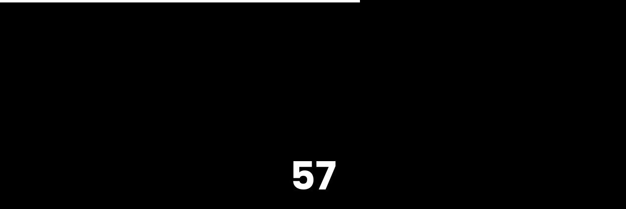

--- FILE ---
content_type: text/html; charset=UTF-8
request_url: https://ap-3.net/tag/videogame/
body_size: 8730
content:
<!DOCTYPE html>
<html lang="fr-FR">
<head>

    <meta http-equiv="Content-Type" content="text/html; charset=UTF-8" />
    <meta name="viewport" content="width=device-width, initial-scale=1.0" />

	<meta name='robots' content='index, follow, max-image-preview:large, max-snippet:-1, max-video-preview:-1' />

	<!-- This site is optimized with the Yoast SEO plugin v23.5 - https://yoast.com/wordpress/plugins/seo/ -->
	<title>videogame Archives - Alexis Petitprez</title>
	<link rel="canonical" href="https://ap-3.net/tag/videogame/" />
	<meta property="og:locale" content="fr_FR" />
	<meta property="og:type" content="article" />
	<meta property="og:title" content="videogame Archives - Alexis Petitprez" />
	<meta property="og:url" content="https://ap-3.net/tag/videogame/" />
	<meta property="og:site_name" content="Alexis Petitprez" />
	<meta property="og:image" content="https://ap-3.net/wp-content/uploads/2020/02/ap.jpg" />
	<meta property="og:image:width" content="600" />
	<meta property="og:image:height" content="600" />
	<meta property="og:image:type" content="image/jpeg" />
	<meta name="twitter:card" content="summary_large_image" />
	<meta name="twitter:site" content="@_Ap_3" />
	<script type="application/ld+json" class="yoast-schema-graph">{"@context":"https://schema.org","@graph":[{"@type":"CollectionPage","@id":"https://ap-3.net/tag/videogame/","url":"https://ap-3.net/tag/videogame/","name":"videogame Archives - Alexis Petitprez","isPartOf":{"@id":"https://ap-3.net/#website"},"primaryImageOfPage":{"@id":"https://ap-3.net/tag/videogame/#primaryimage"},"image":{"@id":"https://ap-3.net/tag/videogame/#primaryimage"},"thumbnailUrl":"https://ap-3.net/wp-content/uploads/2022/05/all.jpg","breadcrumb":{"@id":"https://ap-3.net/tag/videogame/#breadcrumb"},"inLanguage":"fr-FR"},{"@type":"ImageObject","inLanguage":"fr-FR","@id":"https://ap-3.net/tag/videogame/#primaryimage","url":"https://ap-3.net/wp-content/uploads/2022/05/all.jpg","contentUrl":"https://ap-3.net/wp-content/uploads/2022/05/all.jpg","width":1920,"height":1281},{"@type":"BreadcrumbList","@id":"https://ap-3.net/tag/videogame/#breadcrumb","itemListElement":[{"@type":"ListItem","position":1,"name":"Accueil","item":"https://ap-3.net/"},{"@type":"ListItem","position":2,"name":"videogame"}]},{"@type":"WebSite","@id":"https://ap-3.net/#website","url":"https://ap-3.net/","name":"Alexis Petitprez - Photographe Dreux","description":"Photography","publisher":{"@id":"https://ap-3.net/#organization"},"potentialAction":[{"@type":"SearchAction","target":{"@type":"EntryPoint","urlTemplate":"https://ap-3.net/?s={search_term_string}"},"query-input":{"@type":"PropertyValueSpecification","valueRequired":true,"valueName":"search_term_string"}}],"inLanguage":"fr-FR"},{"@type":"Organization","@id":"https://ap-3.net/#organization","name":"Alexis Petitprez Photographe Dreux","url":"https://ap-3.net/","logo":{"@type":"ImageObject","inLanguage":"fr-FR","@id":"https://ap-3.net/#/schema/logo/image/","url":"https://ap-3.net/wp-content/uploads/2020/12/ap.jpg","contentUrl":"https://ap-3.net/wp-content/uploads/2020/12/ap.jpg","width":400,"height":400,"caption":"Alexis Petitprez Photographe Dreux"},"image":{"@id":"https://ap-3.net/#/schema/logo/image/"},"sameAs":["https://www.facebook.com/ap003","https://x.com/_Ap_3","https://www.instagram.com/_ap_3/","https://fr.linkedin.com/in/alexispetitprez"]}]}</script>
	<!-- / Yoast SEO plugin. -->


<link rel='dns-prefetch' href='//fonts.googleapis.com' />
<link rel="alternate" type="application/rss+xml" title="Alexis Petitprez &raquo; Flux" href="https://ap-3.net/feed/" />
<link rel="alternate" type="application/rss+xml" title="Alexis Petitprez &raquo; Flux de l’étiquette videogame" href="https://ap-3.net/tag/videogame/feed/" />
<script type="text/javascript">
/* <![CDATA[ */
window._wpemojiSettings = {"baseUrl":"https:\/\/s.w.org\/images\/core\/emoji\/14.0.0\/72x72\/","ext":".png","svgUrl":"https:\/\/s.w.org\/images\/core\/emoji\/14.0.0\/svg\/","svgExt":".svg","source":{"concatemoji":"https:\/\/ap-3.net\/wp-includes\/js\/wp-emoji-release.min.js?ver=7928637da7687e8813df81662899721e"}};
/*! This file is auto-generated */
!function(i,n){var o,s,e;function c(e){try{var t={supportTests:e,timestamp:(new Date).valueOf()};sessionStorage.setItem(o,JSON.stringify(t))}catch(e){}}function p(e,t,n){e.clearRect(0,0,e.canvas.width,e.canvas.height),e.fillText(t,0,0);var t=new Uint32Array(e.getImageData(0,0,e.canvas.width,e.canvas.height).data),r=(e.clearRect(0,0,e.canvas.width,e.canvas.height),e.fillText(n,0,0),new Uint32Array(e.getImageData(0,0,e.canvas.width,e.canvas.height).data));return t.every(function(e,t){return e===r[t]})}function u(e,t,n){switch(t){case"flag":return n(e,"\ud83c\udff3\ufe0f\u200d\u26a7\ufe0f","\ud83c\udff3\ufe0f\u200b\u26a7\ufe0f")?!1:!n(e,"\ud83c\uddfa\ud83c\uddf3","\ud83c\uddfa\u200b\ud83c\uddf3")&&!n(e,"\ud83c\udff4\udb40\udc67\udb40\udc62\udb40\udc65\udb40\udc6e\udb40\udc67\udb40\udc7f","\ud83c\udff4\u200b\udb40\udc67\u200b\udb40\udc62\u200b\udb40\udc65\u200b\udb40\udc6e\u200b\udb40\udc67\u200b\udb40\udc7f");case"emoji":return!n(e,"\ud83e\udef1\ud83c\udffb\u200d\ud83e\udef2\ud83c\udfff","\ud83e\udef1\ud83c\udffb\u200b\ud83e\udef2\ud83c\udfff")}return!1}function f(e,t,n){var r="undefined"!=typeof WorkerGlobalScope&&self instanceof WorkerGlobalScope?new OffscreenCanvas(300,150):i.createElement("canvas"),a=r.getContext("2d",{willReadFrequently:!0}),o=(a.textBaseline="top",a.font="600 32px Arial",{});return e.forEach(function(e){o[e]=t(a,e,n)}),o}function t(e){var t=i.createElement("script");t.src=e,t.defer=!0,i.head.appendChild(t)}"undefined"!=typeof Promise&&(o="wpEmojiSettingsSupports",s=["flag","emoji"],n.supports={everything:!0,everythingExceptFlag:!0},e=new Promise(function(e){i.addEventListener("DOMContentLoaded",e,{once:!0})}),new Promise(function(t){var n=function(){try{var e=JSON.parse(sessionStorage.getItem(o));if("object"==typeof e&&"number"==typeof e.timestamp&&(new Date).valueOf()<e.timestamp+604800&&"object"==typeof e.supportTests)return e.supportTests}catch(e){}return null}();if(!n){if("undefined"!=typeof Worker&&"undefined"!=typeof OffscreenCanvas&&"undefined"!=typeof URL&&URL.createObjectURL&&"undefined"!=typeof Blob)try{var e="postMessage("+f.toString()+"("+[JSON.stringify(s),u.toString(),p.toString()].join(",")+"));",r=new Blob([e],{type:"text/javascript"}),a=new Worker(URL.createObjectURL(r),{name:"wpTestEmojiSupports"});return void(a.onmessage=function(e){c(n=e.data),a.terminate(),t(n)})}catch(e){}c(n=f(s,u,p))}t(n)}).then(function(e){for(var t in e)n.supports[t]=e[t],n.supports.everything=n.supports.everything&&n.supports[t],"flag"!==t&&(n.supports.everythingExceptFlag=n.supports.everythingExceptFlag&&n.supports[t]);n.supports.everythingExceptFlag=n.supports.everythingExceptFlag&&!n.supports.flag,n.DOMReady=!1,n.readyCallback=function(){n.DOMReady=!0}}).then(function(){return e}).then(function(){var e;n.supports.everything||(n.readyCallback(),(e=n.source||{}).concatemoji?t(e.concatemoji):e.wpemoji&&e.twemoji&&(t(e.twemoji),t(e.wpemoji)))}))}((window,document),window._wpemojiSettings);
/* ]]> */
</script>
<style id='wp-emoji-styles-inline-css' type='text/css'>

	img.wp-smiley, img.emoji {
		display: inline !important;
		border: none !important;
		box-shadow: none !important;
		height: 1em !important;
		width: 1em !important;
		margin: 0 0.07em !important;
		vertical-align: -0.1em !important;
		background: none !important;
		padding: 0 !important;
	}
</style>
<link rel='stylesheet' id='wp-block-library-css' href='https://ap-3.net/wp-includes/css/dist/block-library/style.min.css?ver=7928637da7687e8813df81662899721e' type='text/css' media='all' />
<style id='classic-theme-styles-inline-css' type='text/css'>
/*! This file is auto-generated */
.wp-block-button__link{color:#fff;background-color:#32373c;border-radius:9999px;box-shadow:none;text-decoration:none;padding:calc(.667em + 2px) calc(1.333em + 2px);font-size:1.125em}.wp-block-file__button{background:#32373c;color:#fff;text-decoration:none}
</style>
<style id='global-styles-inline-css' type='text/css'>
body{--wp--preset--color--black: #000000;--wp--preset--color--cyan-bluish-gray: #abb8c3;--wp--preset--color--white: #ffffff;--wp--preset--color--pale-pink: #f78da7;--wp--preset--color--vivid-red: #cf2e2e;--wp--preset--color--luminous-vivid-orange: #ff6900;--wp--preset--color--luminous-vivid-amber: #fcb900;--wp--preset--color--light-green-cyan: #7bdcb5;--wp--preset--color--vivid-green-cyan: #00d084;--wp--preset--color--pale-cyan-blue: #8ed1fc;--wp--preset--color--vivid-cyan-blue: #0693e3;--wp--preset--color--vivid-purple: #9b51e0;--wp--preset--gradient--vivid-cyan-blue-to-vivid-purple: linear-gradient(135deg,rgba(6,147,227,1) 0%,rgb(155,81,224) 100%);--wp--preset--gradient--light-green-cyan-to-vivid-green-cyan: linear-gradient(135deg,rgb(122,220,180) 0%,rgb(0,208,130) 100%);--wp--preset--gradient--luminous-vivid-amber-to-luminous-vivid-orange: linear-gradient(135deg,rgba(252,185,0,1) 0%,rgba(255,105,0,1) 100%);--wp--preset--gradient--luminous-vivid-orange-to-vivid-red: linear-gradient(135deg,rgba(255,105,0,1) 0%,rgb(207,46,46) 100%);--wp--preset--gradient--very-light-gray-to-cyan-bluish-gray: linear-gradient(135deg,rgb(238,238,238) 0%,rgb(169,184,195) 100%);--wp--preset--gradient--cool-to-warm-spectrum: linear-gradient(135deg,rgb(74,234,220) 0%,rgb(151,120,209) 20%,rgb(207,42,186) 40%,rgb(238,44,130) 60%,rgb(251,105,98) 80%,rgb(254,248,76) 100%);--wp--preset--gradient--blush-light-purple: linear-gradient(135deg,rgb(255,206,236) 0%,rgb(152,150,240) 100%);--wp--preset--gradient--blush-bordeaux: linear-gradient(135deg,rgb(254,205,165) 0%,rgb(254,45,45) 50%,rgb(107,0,62) 100%);--wp--preset--gradient--luminous-dusk: linear-gradient(135deg,rgb(255,203,112) 0%,rgb(199,81,192) 50%,rgb(65,88,208) 100%);--wp--preset--gradient--pale-ocean: linear-gradient(135deg,rgb(255,245,203) 0%,rgb(182,227,212) 50%,rgb(51,167,181) 100%);--wp--preset--gradient--electric-grass: linear-gradient(135deg,rgb(202,248,128) 0%,rgb(113,206,126) 100%);--wp--preset--gradient--midnight: linear-gradient(135deg,rgb(2,3,129) 0%,rgb(40,116,252) 100%);--wp--preset--font-size--small: 13px;--wp--preset--font-size--medium: 20px;--wp--preset--font-size--large: 36px;--wp--preset--font-size--x-large: 42px;--wp--preset--spacing--20: 0.44rem;--wp--preset--spacing--30: 0.67rem;--wp--preset--spacing--40: 1rem;--wp--preset--spacing--50: 1.5rem;--wp--preset--spacing--60: 2.25rem;--wp--preset--spacing--70: 3.38rem;--wp--preset--spacing--80: 5.06rem;--wp--preset--shadow--natural: 6px 6px 9px rgba(0, 0, 0, 0.2);--wp--preset--shadow--deep: 12px 12px 50px rgba(0, 0, 0, 0.4);--wp--preset--shadow--sharp: 6px 6px 0px rgba(0, 0, 0, 0.2);--wp--preset--shadow--outlined: 6px 6px 0px -3px rgba(255, 255, 255, 1), 6px 6px rgba(0, 0, 0, 1);--wp--preset--shadow--crisp: 6px 6px 0px rgba(0, 0, 0, 1);}:where(.is-layout-flex){gap: 0.5em;}:where(.is-layout-grid){gap: 0.5em;}body .is-layout-flow > .alignleft{float: left;margin-inline-start: 0;margin-inline-end: 2em;}body .is-layout-flow > .alignright{float: right;margin-inline-start: 2em;margin-inline-end: 0;}body .is-layout-flow > .aligncenter{margin-left: auto !important;margin-right: auto !important;}body .is-layout-constrained > .alignleft{float: left;margin-inline-start: 0;margin-inline-end: 2em;}body .is-layout-constrained > .alignright{float: right;margin-inline-start: 2em;margin-inline-end: 0;}body .is-layout-constrained > .aligncenter{margin-left: auto !important;margin-right: auto !important;}body .is-layout-constrained > :where(:not(.alignleft):not(.alignright):not(.alignfull)){max-width: var(--wp--style--global--content-size);margin-left: auto !important;margin-right: auto !important;}body .is-layout-constrained > .alignwide{max-width: var(--wp--style--global--wide-size);}body .is-layout-flex{display: flex;}body .is-layout-flex{flex-wrap: wrap;align-items: center;}body .is-layout-flex > *{margin: 0;}body .is-layout-grid{display: grid;}body .is-layout-grid > *{margin: 0;}:where(.wp-block-columns.is-layout-flex){gap: 2em;}:where(.wp-block-columns.is-layout-grid){gap: 2em;}:where(.wp-block-post-template.is-layout-flex){gap: 1.25em;}:where(.wp-block-post-template.is-layout-grid){gap: 1.25em;}.has-black-color{color: var(--wp--preset--color--black) !important;}.has-cyan-bluish-gray-color{color: var(--wp--preset--color--cyan-bluish-gray) !important;}.has-white-color{color: var(--wp--preset--color--white) !important;}.has-pale-pink-color{color: var(--wp--preset--color--pale-pink) !important;}.has-vivid-red-color{color: var(--wp--preset--color--vivid-red) !important;}.has-luminous-vivid-orange-color{color: var(--wp--preset--color--luminous-vivid-orange) !important;}.has-luminous-vivid-amber-color{color: var(--wp--preset--color--luminous-vivid-amber) !important;}.has-light-green-cyan-color{color: var(--wp--preset--color--light-green-cyan) !important;}.has-vivid-green-cyan-color{color: var(--wp--preset--color--vivid-green-cyan) !important;}.has-pale-cyan-blue-color{color: var(--wp--preset--color--pale-cyan-blue) !important;}.has-vivid-cyan-blue-color{color: var(--wp--preset--color--vivid-cyan-blue) !important;}.has-vivid-purple-color{color: var(--wp--preset--color--vivid-purple) !important;}.has-black-background-color{background-color: var(--wp--preset--color--black) !important;}.has-cyan-bluish-gray-background-color{background-color: var(--wp--preset--color--cyan-bluish-gray) !important;}.has-white-background-color{background-color: var(--wp--preset--color--white) !important;}.has-pale-pink-background-color{background-color: var(--wp--preset--color--pale-pink) !important;}.has-vivid-red-background-color{background-color: var(--wp--preset--color--vivid-red) !important;}.has-luminous-vivid-orange-background-color{background-color: var(--wp--preset--color--luminous-vivid-orange) !important;}.has-luminous-vivid-amber-background-color{background-color: var(--wp--preset--color--luminous-vivid-amber) !important;}.has-light-green-cyan-background-color{background-color: var(--wp--preset--color--light-green-cyan) !important;}.has-vivid-green-cyan-background-color{background-color: var(--wp--preset--color--vivid-green-cyan) !important;}.has-pale-cyan-blue-background-color{background-color: var(--wp--preset--color--pale-cyan-blue) !important;}.has-vivid-cyan-blue-background-color{background-color: var(--wp--preset--color--vivid-cyan-blue) !important;}.has-vivid-purple-background-color{background-color: var(--wp--preset--color--vivid-purple) !important;}.has-black-border-color{border-color: var(--wp--preset--color--black) !important;}.has-cyan-bluish-gray-border-color{border-color: var(--wp--preset--color--cyan-bluish-gray) !important;}.has-white-border-color{border-color: var(--wp--preset--color--white) !important;}.has-pale-pink-border-color{border-color: var(--wp--preset--color--pale-pink) !important;}.has-vivid-red-border-color{border-color: var(--wp--preset--color--vivid-red) !important;}.has-luminous-vivid-orange-border-color{border-color: var(--wp--preset--color--luminous-vivid-orange) !important;}.has-luminous-vivid-amber-border-color{border-color: var(--wp--preset--color--luminous-vivid-amber) !important;}.has-light-green-cyan-border-color{border-color: var(--wp--preset--color--light-green-cyan) !important;}.has-vivid-green-cyan-border-color{border-color: var(--wp--preset--color--vivid-green-cyan) !important;}.has-pale-cyan-blue-border-color{border-color: var(--wp--preset--color--pale-cyan-blue) !important;}.has-vivid-cyan-blue-border-color{border-color: var(--wp--preset--color--vivid-cyan-blue) !important;}.has-vivid-purple-border-color{border-color: var(--wp--preset--color--vivid-purple) !important;}.has-vivid-cyan-blue-to-vivid-purple-gradient-background{background: var(--wp--preset--gradient--vivid-cyan-blue-to-vivid-purple) !important;}.has-light-green-cyan-to-vivid-green-cyan-gradient-background{background: var(--wp--preset--gradient--light-green-cyan-to-vivid-green-cyan) !important;}.has-luminous-vivid-amber-to-luminous-vivid-orange-gradient-background{background: var(--wp--preset--gradient--luminous-vivid-amber-to-luminous-vivid-orange) !important;}.has-luminous-vivid-orange-to-vivid-red-gradient-background{background: var(--wp--preset--gradient--luminous-vivid-orange-to-vivid-red) !important;}.has-very-light-gray-to-cyan-bluish-gray-gradient-background{background: var(--wp--preset--gradient--very-light-gray-to-cyan-bluish-gray) !important;}.has-cool-to-warm-spectrum-gradient-background{background: var(--wp--preset--gradient--cool-to-warm-spectrum) !important;}.has-blush-light-purple-gradient-background{background: var(--wp--preset--gradient--blush-light-purple) !important;}.has-blush-bordeaux-gradient-background{background: var(--wp--preset--gradient--blush-bordeaux) !important;}.has-luminous-dusk-gradient-background{background: var(--wp--preset--gradient--luminous-dusk) !important;}.has-pale-ocean-gradient-background{background: var(--wp--preset--gradient--pale-ocean) !important;}.has-electric-grass-gradient-background{background: var(--wp--preset--gradient--electric-grass) !important;}.has-midnight-gradient-background{background: var(--wp--preset--gradient--midnight) !important;}.has-small-font-size{font-size: var(--wp--preset--font-size--small) !important;}.has-medium-font-size{font-size: var(--wp--preset--font-size--medium) !important;}.has-large-font-size{font-size: var(--wp--preset--font-size--large) !important;}.has-x-large-font-size{font-size: var(--wp--preset--font-size--x-large) !important;}
.wp-block-navigation a:where(:not(.wp-element-button)){color: inherit;}
:where(.wp-block-post-template.is-layout-flex){gap: 1.25em;}:where(.wp-block-post-template.is-layout-grid){gap: 1.25em;}
:where(.wp-block-columns.is-layout-flex){gap: 2em;}:where(.wp-block-columns.is-layout-grid){gap: 2em;}
.wp-block-pullquote{font-size: 1.5em;line-height: 1.6;}
</style>
<link rel='stylesheet' id='cmplz-general-css' href='https://ap-3.net/wp-content/plugins/complianz-gdpr/assets/css/cookieblocker.min.css?ver=1738878085' type='text/css' media='all' />
<link rel='stylesheet' id='fontawesome-css' href='https://ap-3.net/wp-content/themes/munio/css/font-awesome.min.css?ver=7928637da7687e8813df81662899721e' type='text/css' media='all' />
<link rel='stylesheet' id='munio-showcase-css' href='https://ap-3.net/wp-content/themes/munio/css/showcase.css?ver=7928637da7687e8813df81662899721e' type='text/css' media='all' />
<link rel='stylesheet' id='munio-portfolio-css' href='https://ap-3.net/wp-content/themes/munio/css/portfolio.css?ver=7928637da7687e8813df81662899721e' type='text/css' media='all' />
<link rel='stylesheet' id='munio-blog-css' href='https://ap-3.net/wp-content/themes/munio/css/blog.css?ver=7928637da7687e8813df81662899721e' type='text/css' media='all' />
<link rel='stylesheet' id='munio-shortcodes-css' href='https://ap-3.net/wp-content/themes/munio/css/shortcodes.css?ver=7928637da7687e8813df81662899721e' type='text/css' media='all' />
<link rel='stylesheet' id='munio-assets-css' href='https://ap-3.net/wp-content/themes/munio/css/assets.css?ver=7928637da7687e8813df81662899721e' type='text/css' media='all' />
<link rel='stylesheet' id='munio-theme-css' href='https://ap-3.net/wp-content/themes/munio/style.css?ver=7928637da7687e8813df81662899721e' type='text/css' media='all' />
<link rel='stylesheet' id='munio-main-font-css' href='//fonts.googleapis.com/css?family=Poppins%3A300%2C400%2C600%2C700&#038;ver=1.0.0' type='text/css' media='all' />
<link rel='stylesheet' id='munio-secondary-font-css' href='//fonts.googleapis.com/css?family=Oswald%3A400%2C700&#038;ver=1.0.0' type='text/css' media='all' />
<script type="text/javascript" async src="https://ap-3.net/wp-content/plugins/burst-statistics/helpers/timeme/timeme.min.js?ver=1.7.3" id="burst-timeme-js"></script>
<script type="text/javascript" id="burst-js-extra">
/* <![CDATA[ */
var burst = {"cookie_retention_days":"30","beacon_url":"https:\/\/ap-3.net\/wp-content\/plugins\/burst-statistics\/endpoint.php","options":{"beacon_enabled":1,"enable_cookieless_tracking":0,"enable_turbo_mode":0,"do_not_track":0,"track_url_change":0},"goals":[],"goals_script_url":"https:\/\/ap-3.net\/wp-content\/plugins\/burst-statistics\/\/assets\/js\/build\/burst-goals.js?v=1.7.3"};
/* ]]> */
</script>
<script type="text/javascript" async src="https://ap-3.net/wp-content/plugins/burst-statistics/assets/js/build/burst.min.js?ver=1.7.3" id="burst-js"></script>
<script type="text/javascript" src="https://ap-3.net/wp-includes/js/jquery/jquery.min.js?ver=3.7.1" id="jquery-core-js"></script>
<script type="text/javascript" src="https://ap-3.net/wp-includes/js/jquery/jquery-migrate.min.js?ver=3.4.1" id="jquery-migrate-js"></script>
<link rel="https://api.w.org/" href="https://ap-3.net/wp-json/" /><link rel="alternate" type="application/json" href="https://ap-3.net/wp-json/wp/v2/tags/47" /><link rel="EditURI" type="application/rsd+xml" title="RSD" href="https://ap-3.net/xmlrpc.php?rsd" />
<meta name="cdp-version" content="1.4.9" />		<style type="text/css" id="wp-custom-css">
			.grecaptcha-badge { 
    visibility: hidden;
}		</style>
		</head>

<body data-rsssl=1 class="archive tag tag-videogame tag-47 wp-embed-responsive hidden hidden-ball">

	<main>
    		<!-- Preloader -->
        <div class="preloader-wrap">
            <div class="outer">
				<div class="inner">
                    <div class="percentage" id="precent"></div>
                    <div class="trackbar">
                        <div class="loadbar"></div>
                    </div>
                </div>
            </div>
        </div>
        <!--/Preloader -->
  		
		<!--Cd-main-content -->
		<div class="cd-index cd-main-content">
			
			
					<!-- Page Content -->
			<div id="page-content" class="blog-template light-content">
				
					<!-- Header -->
        <header class="classic-menu">
            <div id="header-container">
            
				<!-- Logo -->
				<div id="logo" class="hide-ball">
					<a class="ajax-link" data-type="page-transition" href="https://ap-3.net">
						<img class="black-logo" src="https://ap-3.net/wp-content/uploads/2020/01/logo.png" alt="Logo Black">
						<img class="white-logo" src="https://ap-3.net/wp-content/uploads/2020/01/logo-white.png" alt="Logo White">
					</a>
				</div>
				<!--/Logo -->             
				
							<nav class="menu-main-menu-container"><div class="nav-height"><div class="outer"><div class="inner"><ul id="menu-main-menu" data-breakpoint="1025" class="flexnav menu"><li id="menu-item-2698" class="menu-item menu-item-type-post_type menu-item-object-page menu-item-home menu-item-has-children menu-item-2698 link menu-timeline"><a href="https://ap-3.net/"><span data-hover="Projects">Projects</span></a>
<ul class="sub-menu">
	<li id="menu-item-3115" class="menu-item menu-item-type-custom menu-item-object-custom menu-item-home menu-item-3115 link"><a href="https://ap-3.net">Home</a></li>
	<li id="menu-item-3108" class="menu-item menu-item-type-post_type menu-item-object-munio_portfolio menu-item-3108 link"><a href="https://ap-3.net/work/counter-strike/" data-type="page-transition" class="ajax-link">Counter Strike</a></li>
	<li id="menu-item-3109" class="menu-item menu-item-type-post_type menu-item-object-munio_portfolio menu-item-3109 link"><a href="https://ap-3.net/work/pubg/" data-type="page-transition" class="ajax-link">PUBG</a></li>
	<li id="menu-item-3110" class="menu-item menu-item-type-post_type menu-item-object-munio_portfolio menu-item-3110 link"><a href="https://ap-3.net/work/iceland/" data-type="page-transition" class="ajax-link">Iceland</a></li>
	<li id="menu-item-3111" class="menu-item menu-item-type-post_type menu-item-object-munio_portfolio menu-item-3111 link"><a href="https://ap-3.net/work/vietnam/" data-type="page-transition" class="ajax-link">Vietnam</a></li>
	<li id="menu-item-3112" class="menu-item menu-item-type-post_type menu-item-object-munio_portfolio menu-item-3112 link"><a href="https://ap-3.net/work/commercial-corporate/" data-type="page-transition" class="ajax-link">Commercial</a></li>
	<li id="menu-item-3113" class="menu-item menu-item-type-post_type menu-item-object-munio_portfolio menu-item-3113 link"><a href="https://ap-3.net/work/filmmaking/" data-type="page-transition" class="ajax-link">Filmmaking</a></li>
</ul>
</li>
<li id="menu-item-2701" class="menu-item menu-item-type-post_type menu-item-object-page menu-item-2701 link menu-timeline"><a href="https://ap-3.net/about/" data-type="page-transition" class="ajax-link"><span data-hover="About">About</span></a></li>
<li id="menu-item-3674" class="menu-item menu-item-type-custom menu-item-object-custom menu-item-3674 link menu-timeline"><a href="https://www.rush-b.fr/"><span data-hover="Blog">Blog</span></a></li>
<li id="menu-item-2702" class="menu-item menu-item-type-post_type menu-item-object-page menu-item-2702 link menu-timeline"><a href="https://ap-3.net/contact/" data-type="page-transition" class="ajax-link"><span data-hover="Contact">Contact</span></a></li>
</ul></div></div></div></nav>		
				<!-- Menu Burger -->
                <div class="button-wrap right  menu">
                    <div class="icon-wrap parallax-wrap">
                        <div class="button-icon parallax-element">
                            <div id="burger-wrapper">
                                <div id="menu-burger">
                                    <span></span>
                                    <span></span>
									<span></span>
                                </div>
                            </div>
                        </div>
                    </div>
                    <div class="button-text"><span data-hover="Menu">Menu</span></div> 
                </div>
                <!--/Menu Burger -->
        
								<div id="open-sidebar-nav"><i class="fa fa-arrow-left"></i></div>
				            </div>
        </header>
        <!--/Header -->
		
								<!-- Sidebar -->
            <div id="black-fade"></div>  
            
            <div id="sidebar">
            	<div id="open-sidebar" class="link"><i class="fa fa-arrow-left"></i></div>
                
                <div id="scrollbar"></div>
                <div class="sidebar-content">
                	
					<div id="search-2" class="widget munio-sidebar-widget widget_search"><form class="search" action="https://ap-3.net//" method="get">
	<input type="text" value="Search and hit enter" onblur="if(this.value == '') { this.value = 'Search and hit enter'; }" onfocus="if(this.value == 'Search and hit enter') { this.value = ''; }" size="30" id="search-field" name="s">
	<label class="input_label"></label>
</form></div>
		<div id="recent-posts-2" class="widget munio-sidebar-widget widget_recent_entries">
		<h5 class="widgettitle munio-widgettitle">Articles récents</h5>
		<ul>
											<li>
					<a href="https://ap-3.net/pgl-antwerp/">Avec les fans lors du major CSGO PGL Antwerp 2022</a>
									</li>
											<li>
					<a href="https://ap-3.net/u6-u7/">Avec les U6 et U7 du FC Rémois</a>
									</li>
											<li>
					<a href="https://ap-3.net/une-petite-visite-a-la-f-c-v-m-musee-le-prix-de-la-liberte/">Une petite visite à l’A.F.C.V.M – “Musée Le Prix De La Liberté”</a>
									</li>
											<li>
					<a href="https://ap-3.net/bootcamp-de-la-lineup-csgo-adepts-dans-les-locaux-de-better-call-dave/">Bootcamp des CSGO ADEPTS dans les locaux de Better Call Dave.</a>
									</li>
											<li>
					<a href="https://ap-3.net/avec-adepts-lors-des-pgs-berlin-europe-qualifier/">Avec ADEPTS lors des PGS Berlin Europe Qualifier.</a>
									</li>
					</ul>

		</div><div id="archives-2" class="widget munio-sidebar-widget widget_archive"><h5 class="widgettitle munio-widgettitle">Archives</h5>
			<ul>
					<li><a href='https://ap-3.net/2022/05/'>mai 2022</a></li>
	<li><a href='https://ap-3.net/2022/01/'>janvier 2022</a></li>
	<li><a href='https://ap-3.net/2021/07/'>juillet 2021</a></li>
	<li><a href='https://ap-3.net/2020/07/'>juillet 2020</a></li>
	<li><a href='https://ap-3.net/2020/04/'>avril 2020</a></li>
			</ul>

			</div><div id="categories-2" class="widget munio-sidebar-widget widget_categories"><h5 class="widgettitle munio-widgettitle">Catégories</h5>
			<ul>
					<li class="cat-item cat-item-37"><a href="https://ap-3.net/category/esport/">Esport</a>
</li>
	<li class="cat-item cat-item-1"><a href="https://ap-3.net/category/non-classe/">Non classé</a>
</li>
	<li class="cat-item cat-item-39"><a href="https://ap-3.net/category/photographie/">Photographie</a>
</li>
	<li class="cat-item cat-item-12"><a href="https://ap-3.net/category/sport/">Sport</a>
</li>
	<li class="cat-item cat-item-13"><a href="https://ap-3.net/category/travel/">Travel</a>
</li>
			</ul>

			</div>                    
                </div>
                
            </div>
            <!--/Sidebar -->
					
				
				<div id="content-scroll">		
	<!-- Main -->
	<div id="main">
		
		<!-- Hero Section -->
        <div id="hero">
           <div id="hero-styles">
                <div id="hero-caption" class="text-align-center">
                    <div class="inner">
						<div class="scale-wrapper">
							<div class="hero-title">videogame</div> 
						</div>
                    </div>
                </div>                    
            </div>
        </div>                      
        <!--/Hero Section -->
		
    	<!-- Main Content -->
    	<div id="main-content">
			<!-- Blog-->
			<div id="blog">
				<!-- Blog-Content-->
				<div data-fx="1">
								<!-- Article -->
                <article id="post-3606" class="post post-3606 type-post status-publish format-standard has-post-thumbnail hentry category-esport category-photographie tag-adepts tag-antwerp tag-canon tag-competitive tag-counter-strike-2 tag-counter-strike-3 tag-csgo tag-dreux tag-ecn tag-ecn-csgo tag-esea tag-esea-open tag-esport tag-esports tag-fps tag-gaming tag-global-offensive tag-major tag-major-csgo tag-videogame">
					<div class="article-wrap">
												<a class="article-link-img ajax-link-post" data-type="page-transition" href="https://ap-3.net/pgl-antwerp/">
							<div class="article-img-wrap">
								<div class="article-img">
									<img src="https://ap-3.net/wp-content/uploads/2022/05/all.jpg" alt="Post Image">
								</div>
							</div>
						</a>
												<div class="article-head">
                            <ul class="entry-meta entry-date">
								<li class="link"><a class="ajax-link" href="https://ap-3.net/pgl-antwerp/">mai 29, 2022</a></li>
                            </ul>
                        </div>
                        <div class="article-content">                                
							<a class="post-title hide-ball ajax-link" href="https://ap-3.net/pgl-antwerp/" data-type="page-transition">Avec les fans lors du major CSGO PGL Antwerp 2022</a>
							<div class="entry-meta entry-categories">
								<ul class="post-categories">
								<li class="link"><a class="ajax-link" data-type="page-transition" href="https://ap-3.net/category/esport/" rel="category tag"><span data-hover="Esport">Esport</span></a></li><li class="link"><a class="ajax-link" data-type="page-transition" href="https://ap-3.net/category/photographie/" rel="category tag"><span data-hover="Photographie">Photographie</span></a></li>								</ul>
                            </div>
							<div class="page-links">
														</div>
                        </div>                                                                                        
                     </div>                
                </article>
                <!--/Article -->				<!-- Article -->
                <article id="post-3348" class="post post-3348 type-post status-publish format-standard has-post-thumbnail hentry category-esport category-photographie tag-adepts tag-canon tag-competitive tag-counter-strike-2 tag-counter-strike-3 tag-csgo tag-dreux tag-ecn tag-ecn-csgo tag-esea tag-esea-open tag-esport tag-esports tag-fps tag-gaming tag-global-offensive tag-lille tag-videogame">
					<div class="article-wrap">
												<a class="article-link-img ajax-link-post" data-type="page-transition" href="https://ap-3.net/bootcamp-de-la-lineup-csgo-adepts-dans-les-locaux-de-better-call-dave/">
							<div class="article-img-wrap">
								<div class="article-img">
									<img src="https://ap-3.net/wp-content/uploads/2020/07/Bootcamp_csgo-39-1.jpg" alt="Post Image">
								</div>
							</div>
						</a>
												<div class="article-head">
                            <ul class="entry-meta entry-date">
								<li class="link"><a class="ajax-link" href="https://ap-3.net/bootcamp-de-la-lineup-csgo-adepts-dans-les-locaux-de-better-call-dave/">juillet 5, 2020</a></li>
                            </ul>
                        </div>
                        <div class="article-content">                                
							<a class="post-title hide-ball ajax-link" href="https://ap-3.net/bootcamp-de-la-lineup-csgo-adepts-dans-les-locaux-de-better-call-dave/" data-type="page-transition">Bootcamp des CSGO ADEPTS dans les locaux de Better Call Dave.</a>
							<div class="entry-meta entry-categories">
								<ul class="post-categories">
								<li class="link"><a class="ajax-link" data-type="page-transition" href="https://ap-3.net/category/esport/" rel="category tag"><span data-hover="Esport">Esport</span></a></li><li class="link"><a class="ajax-link" data-type="page-transition" href="https://ap-3.net/category/photographie/" rel="category tag"><span data-hover="Photographie">Photographie</span></a></li>								</ul>
                            </div>
							<div class="page-links">
														</div>
                        </div>                                                                                        
                     </div>                
                </article>
                <!--/Article -->				<!-- Article -->
                <article id="post-3126" class="post post-3126 type-post status-publish format-standard has-post-thumbnail hentry category-esport category-photographie tag-adepts tag-canon tag-competitive tag-esport tag-esports tag-fps tag-gaming tag-pro-league tag-pubg tag-videogame">
					<div class="article-wrap">
												<a class="article-link-img ajax-link-post" data-type="page-transition" href="https://ap-3.net/avec-adepts-lors-des-pgs-berlin-europe-qualifier/">
							<div class="article-img-wrap">
								<div class="article-img">
									<img src="https://ap-3.net/wp-content/uploads/2020/04/adepts_pubg-86.jpg" alt="Post Image">
								</div>
							</div>
						</a>
												<div class="article-head">
                            <ul class="entry-meta entry-date">
								<li class="link"><a class="ajax-link" href="https://ap-3.net/avec-adepts-lors-des-pgs-berlin-europe-qualifier/">avril 1, 2020</a></li>
                            </ul>
                        </div>
                        <div class="article-content">                                
							<a class="post-title hide-ball ajax-link" href="https://ap-3.net/avec-adepts-lors-des-pgs-berlin-europe-qualifier/" data-type="page-transition">Avec ADEPTS lors des PGS Berlin Europe Qualifier.</a>
							<div class="entry-meta entry-categories">
								<ul class="post-categories">
								<li class="link"><a class="ajax-link" data-type="page-transition" href="https://ap-3.net/category/esport/" rel="category tag"><span data-hover="Esport">Esport</span></a></li><li class="link"><a class="ajax-link" data-type="page-transition" href="https://ap-3.net/category/photographie/" rel="category tag"><span data-hover="Photographie">Photographie</span></a></li>								</ul>
                            </div>
							<div class="page-links">
														</div>
                        </div>                                                                                        
                     </div>                
                </article>
                <!--/Article -->			
				<!-- /Blog-Content-->
				</div>
							</div>
			<!-- /Blog-->
		</div>
		<!--/Main Content-->
	</div>
	<!-- /Main -->
						<!-- Footer -->
						<footer class="hidden">
			                <div id="footer-container">
                	
											                    <div id="backtotop" class="button-wrap left">
						<div class="icon-wrap parallax-wrap">
							<div class="button-icon parallax-element">
								<i class="fa fa-angle-up"></i>
							</div>
						</div>
						<div class="button-text"><span data-hover="Back Top">Back Top</span></div> 
					</div>
																
										
					<div class="footer-middle">
																				<div class="copyright">2020 Copyright Alexis Petitprez.</div>
													                    </div>
					
											<div class="socials-wrap">            	
							<div class="socials-icon"><i class="fa fa-share-alt" aria-hidden="true"></i></div>
							<div class="socials-text">Follow Me</div>
							<ul class="socials">
								<li><span class="parallax-wrap"><a class="parallax-element" href="https://twitter.com/_Ap_3" target="_blank"><i class="fa fa-twitter"></i></a></span></li><li><span class="parallax-wrap"><a class="parallax-element" href="https://www.instagram.com/_ap_3/" target="_blank"><i class="fa fa-instagram"></i></a></span></li><li><span class="parallax-wrap"><a class="parallax-element" href="http://www.youtube.com/channel/UCJNvLcPuaKbGM7hQOlSiViQ" target="_blank"><i class="fa fa-youtube"></i></a></span></li><li><span class="parallax-wrap"><a class="parallax-element" href="https://www.linkedin.com/in/alexispetitprez/" target="_blank"><i class="fa fa-linkedin"></i></a></span></li>							</ul>
						</div>
                                        
                </div>
            </footer>
            <!--/Footer -->
			
						</div>
						
						
						</div>
			<!--/Page Content -->
		</div>
		<!--/Cd-main-content -->
	</main>
	<!--/Main -->	
	
	<div class="cd-cover-layer"></div>
    <div id="magic-cursor" >
        <div id="ball">
        	<div id="hold-event"></div>
        	<div id="ball-loader"></div>
        </div>
    </div>
    <div id="clone-image"></div>
    <div id="rotate-device"></div>
<script type="text/javascript" src="https://ap-3.net/wp-content/themes/munio/js/modernizr.js?ver=7928637da7687e8813df81662899721e" id="modernizr-js"></script>
<script type="text/javascript" src="https://ap-3.net/wp-content/themes/munio/js/scrollmagic.min.js?ver=7928637da7687e8813df81662899721e" id="scrollmagic-js"></script>
<script type="text/javascript" src="https://ap-3.net/wp-content/themes/munio/js/animation.gsap.min.js?ver=7928637da7687e8813df81662899721e" id="animation-gsap-js"></script>
<script type="text/javascript" src="https://ap-3.net/wp-content/themes/munio/js/jquery.flexnav.min.js?ver=7928637da7687e8813df81662899721e" id="jquery-flexnav-js"></script>
<script type="text/javascript" src="https://ap-3.net/wp-content/themes/munio/js/jquery.waitforimages.js?ver=7928637da7687e8813df81662899721e" id="jquery-waitforimages-js"></script>
<script type="text/javascript" src="https://ap-3.net/wp-content/themes/munio/js/appear.js?ver=7928637da7687e8813df81662899721e" id="appear-js"></script>
<script type="text/javascript" src="https://ap-3.net/wp-content/themes/munio/js/owl.carousel.min.js?ver=7928637da7687e8813df81662899721e" id="owl-carousel-js"></script>
<script type="text/javascript" src="https://ap-3.net/wp-content/themes/munio/js/jquery.magnific-popup.min.js?ver=7928637da7687e8813df81662899721e" id="jquery-magnific-popup-js"></script>
<script type="text/javascript" src="https://ap-3.net/wp-content/themes/munio/js/jquery.justifiedGallery.js?ver=7928637da7687e8813df81662899721e" id="jquery-justifiedgallery-js"></script>
<script type="text/javascript" src="https://ap-3.net/wp-content/themes/munio/js/isotope.pkgd.js?ver=7928637da7687e8813df81662899721e" id="isotope-pkgd-js"></script>
<script type="text/javascript" src="https://ap-3.net/wp-content/themes/munio/js/packery-mode.pkgd.js?ver=7928637da7687e8813df81662899721e" id="packery-mode-pkd-js"></script>
<script type="text/javascript" src="https://ap-3.net/wp-content/themes/munio/js/fitthumbs.js?ver=7928637da7687e8813df81662899721e" id="fitthumbs-js"></script>
<script type="text/javascript" src="https://ap-3.net/wp-content/themes/munio/js/jquery.scrollto.min.js?ver=7928637da7687e8813df81662899721e" id="jquery-scrollto-js"></script>
<script type="text/javascript" src="https://ap-3.net/wp-content/themes/munio/js/tweenmax.min.js?ver=7928637da7687e8813df81662899721e" id="tweenmax-js"></script>
<script type="text/javascript" src="https://ap-3.net/wp-content/themes/munio/js/wheel-indicator.js?ver=7928637da7687e8813df81662899721e" id="wheel-indicator-js"></script>
<script type="text/javascript" src="https://ap-3.net/wp-content/themes/munio/js/swiper.min.js?ver=7928637da7687e8813df81662899721e" id="swiper-js"></script>
<script type="text/javascript" src="https://ap-3.net/wp-content/themes/munio/js/smooth-scrollbar.min.js?ver=7928637da7687e8813df81662899721e" id="smooth-scrollbar-js"></script>
<script type="text/javascript" id="munio-scripts-js-extra">
/* <![CDATA[ */
var ClapatMunioThemeOptions = {"enable_ajax":"1","enable_preloader":"1"};
var ClapatMapOptions = {"map_marker_image":"https:\/\/ap-3.net\/wp-content\/themes\/munio\/images\/marker.png","map_address":"dreux","map_zoom":"16","marker_title":"Alexis Petitprez","marker_text":"Lest's have a talk!","map_type":"satellite","map_api_key":""};
/* ]]> */
</script>
<script type="text/javascript" src="https://ap-3.net/wp-content/themes/munio/js/scripts.js?ver=7928637da7687e8813df81662899721e" id="munio-scripts-js"></script>
			<script data-category="functional">
											</script>
			</body>
</html>


--- FILE ---
content_type: text/css
request_url: https://ap-3.net/wp-content/themes/munio/css/showcase.css?ver=7928637da7687e8813df81662899721e
body_size: 2173
content:

	#showcase-holder {
		width:100%;
		height:100vh;
		position:absolute;
		perspective: 1000px;
		overflow:hidden;
		opacity:0;
		-webkit-transform: scale(1.05);
		transform: scale(1.05);
	}
	
	#showcase-tilt-wrap {
		width:100%;
		height:100vh;
		position:absolute;
		perspective: 1000px;
		overflow:hidden;
	}
	
	#showcase-tilt {
		width:100%;
		height:100%;
		position:fixed;
		transform-style: preserve-3d;
		-webkit-transform: scale(1.05);
		transform: scale(1.05);	
	}
	
	#showcase-tilt.disabled {
		-webkit-transform: translate3d(0, 0, 0) scale(1.05)!important;
		transform: translate3d(0, 0, 0) scale(1.05)!important;
		-webkit-transition: 0.5s ease-in-out;
		transition: 0.5s ease-in-out;
	}

	#showcase-slider, #showcase-carousel-slider {
		height: 100%;
		width: 100%;
	}
	
	#showcase-slider {
		overflow:visible;
	}
	
	.ovisible #showcase-holder, .ovisible #showcase-holder-wrap, .ovisible #showcase-tilt-wrap, .ovisible #showcase-tilt, .ovisible #showcase-slider {
		overflow:visible!important;
	}
	
	.scale-up #showcase-slider {
		cursor: grabbing!important;
	}
	
	#showcase-slider .swiper-wrapper {
		position: relative;
		display: block;
		-webkit-box-sizing: border-box;
		box-sizing: border-box;		
	}
	
	.swiper-slide {
		width: 100%;
		height: 100%;
		position: relative;
		overflow: hidden;
		-webkit-user-select: none;
		-webkit-touch-callout: none; 
		user-select: none;		
	}
	
	.img-mask {	
		width:100%;
		height:100%;
		display: block;
		position:absolute;
		box-sizing:border-box;
	}
	
	.section-image {
		position:relative;
		width:100%;
		height:100%;
		background-repeat:no-repeat;
		background-position:center center;
		background-size: cover;
		opacity:1;		 
	}
	
	.section-image::after {
		content: "";
		width: 100%;
		height: 60%;
		position: absolute;
		bottom: 0;
		left: 0;
		pointer-events: none;
		background: -moz-linear-gradient(top, rgba(0,0,0,0) 0%, rgba(0,0,0,0.5) 100%);
		background: -webkit-linear-gradient(top, rgba(0,0,0,0) 0%,rgba(0,0,0,0.5) 100%);
		background: linear-gradient(to bottom, rgba(0,0,0,0) 0%,rgba(0,0,0,0.5) 100%);
		filter: progid:DXImageTransform.Microsoft.gradient( startColorstr='#00000000', endColorstr='#a6000000',GradientType=0 );
	}
	
	#showcase-holder .showcase-captions-wrap {
		position: absolute;
		top: 0;
		right: 0;
		left: 0;
		margin: 0 auto;		
		width: 100%;
		height: 100vh;
		z-index: 100;
		top: 0;
		pointer-events:none;
	}
	
	#showcase-holder .showcase-captions {
		padding: 0px;
		max-width: 1280px;
		width: 100%;
		box-sizing: border-box;
		position: absolute;
		height: 100vh;
		top: 0;
		right: 0;
		left: 0;
		margin: 0 auto;	
	}
	
	#showcase-holder .swiper-pagination-bullet {
		position: absolute;
		width: 100%;
		height: 100%;
		display: table;
		border-radius: 0;
		background: transparent;
		box-sizing: border-box;
		text-align: center;
		opacity: 1;
		top:0;
		left: 0;
		right: 0;
		bottom: 0;
		color: rgba(0,0,0,1);
	}
	
	#showcase-holder .swiper-pagination-bullet .inner {
		width: 100%;
	}
	
	.light-content #showcase-holder .swiper-pagination-bullet {
		color: rgba(255,255,255,1);
	}
	
	.swiper-slide .outer {
		max-width: 1280px;
		position: relative;
		margin: 0 auto;
		padding: 0 20px;
		box-sizing: border-box;
	}
	
	.title {
		position: relative;
		opacity:1;
		display:table;
		vertical-align: middle;
		width:auto;
		font-size:120px;
		line-height:120px;
		height:120px;
		font-weight: 700;
		color:#000;
		margin:0 auto;
		-webkit-touch-callout: none; 
		-webkit-user-select: none; 
		-khtml-user-select: none; 
		-moz-user-select: none; 
		-ms-user-select: none; 
		user-select: none; 
		left: 0;
		right: 0;		
		cursor:pointer;		
	}
	
	#showcase-slider .outer .title {
		pointer-events: initial;
	}
	
	.scale-up .title {
		pointer-events:none;
	}
	
	.title div {
		display: block;
		margin: 0 0.95vw;
		float: left;
	}
	
	.title span {
		display: block;
		float:left;
		margin: 0;
		min-width: 10px;
		width:auto;
		line-height:120px;
		height:120px;
		box-sizing: border-box;
		opacity: 0;
		-webkit-text-stroke: 0px #fff;
		-webkit-transform: translateY(300px) scaleY(2);
		transform: translateY(300px) scaleY(2);
	}
	
	.swiper-pagination-bullet:first-child .title span {
		opacity: 1;
		-webkit-transform: translateY(0px);
		transform: translateY(0px);
	}
	
	.light-content .title {
		color:#fff;
	}
	
	.swiper-slide .title {
		opacity:0;
		position:relative;
	}
	
	.subtitle {
		font-size:16px;
		font-weight:600;
		line-height:20px;
		margin-bottom:0px;
		width: 100%;
		z-index: 10;
		opacity:0;
		position:relative;
	}
	
	.swiper-pagination-bullet:first-child .subtitle {
		opacity: 1;
	}
	
	.showcase-subtitles-wrap {
		position: absolute;
		left: 0;
		top:30px;
		width: 100%;
		height: 20px;
		overflow: hidden;
		pointer-events:none;
	}
	
	.showcase-subtitles-wrap .swiper-pagination-bullet {
		position: relative;
		width: 100%;
		height: auto;
		display: block;
		border-radius: 0;
		background: transparent;
		box-sizing: border-box;
		text-align: left;
		opacity: 1;
		bottom: 0;	
	}
	
	.showcase-subtitles-wrap .subtitle {
		font-size: 12px;
		font-weight: 600;
		color: #000;
		text-align: left;
		padding-left: 3px;
		position:absolute;
		top:0;
		opacity:0;
		transform: translateY(20px);
		-webkit-transform: translateY(20px);
	}
	
	.showcase-subtitles-wrap .swiper-pagination-bullet:first-child .subtitle {
		position:absolute;
		top:0;
		opacity:1;
		transform: translateY(0px);
		-webkit-transform: translateY(0px);
	}
	
	.light-content .showcase-subtitles-wrap .subtitle {
		color:#fff;
	}
	
	.no-stroked .subtitle, .stroked .subtitle {
		position:absolute;
		display:none;
	}
	
	.arrows-wrap {
		width: 160px;
		height: 80px;
		position: relative;
		float:left;
		left:-30px;
		bottom:0px;
		pointer-events:initial;
		opacity:1;
	}
	
	.prev-wrap, .next-wrap {
		width:80px;
		height:80px;
		float:left;
		display: flex;
		position: relative;
		justify-content: center;
		align-items: center;
	}
	
	.next-wrap {
		float:right;
	}
	
	.arrows-wrap .swiper-button-next, .arrows-wrap .swiper-button-prev {
		position: relative;
		top: auto;
		width: 40px;
		height: 40px;
		margin-top: 0;
		z-index: 10;
		cursor: pointer;
		background-size: 11px 20px;
		background-position: center;
		background-repeat: no-repeat;
		left: auto;
		right: auto;
		background-image:none!important; 
	}
	
	.arrows-wrap .swiper-button-prev::before {
		height: 40px;
		width: 40px;
		position: absolute;
		left:0;
		font-size: 30px;
		line-height:40px;
		text-align:center;		
		font-family: 'FontAwesome';
		content: "\f106";
		color: #000;
		-webkit-transition: 0.15s ease-in-out;
		transition: 0.15s ease-in-out;
	}
	
	.arrows-wrap .swiper-button-prev::after {
		height: 0px;
		width: 2px;
		position: absolute;
		left: 0;
		text-align: center;
		content: "";
		background-color: #fff;
		top: 19px;
		left: 19px;
		-webkit-transition: 0.15s ease-in-out;
		transition: 0.15s ease-in-out;		
	}
	
	.arrows-wrap .prev-wrap:hover .swiper-button-prev::after {
		height:14px;
	}
	
	.arrows-wrap .swiper-button-next::before {
		height: 40px;
		width: 40px;
		position: absolute;
		left:0;
		font-size: 30px;
		line-height:40px;
		text-align:center;		
		font-family: 'FontAwesome';
		content: "\f107";
		color: #000;
		-webkit-transition: 0.15s ease-in-out;
		transition: 0.15s ease-in-out;
	}
	
	.arrows-wrap .swiper-button-next::after {
		height: 0;
		width: 2px;
		position: absolute;
		left: 0;
		text-align: center;
		content: "";
		background-color: #fff;
		bottom: 18px;
		left: 19px;
		-webkit-transition: 0.25s ease-in-out;
		transition: 0.25s ease-in-out;		
	}
	
	.arrows-wrap .next-wrap:hover .swiper-button-next::after {
		height:14px;
	}
	
	.light-content .arrows-wrap .swiper-button-prev::before, .light-content .arrows-wrap .swiper-button-next::before {
		color: #fff;
	}
	
	.arrows-wrap .swiper-button-next.swiper-button-disabled, .arrows-wrap .swiper-button-prev.swiper-button-disabled {
		opacity: 1;
	}
	
	
	.scale-up #showcase-carousel-slider .swiper-wrapper1 {
		-webkit-transition: all 900ms cubic-bezier(0.19, 1, 0.22, 1)!important;
		transition:         all 900ms cubic-bezier(0.19, 1, 0.22, 1)!important;
		-moz-transform-style: flat;
		-webkit-transform-style: flat;
		-ms-transform-style: flat;
		transform-style: flat;
	}
	
	#showcase-holder-wrap {
		width:100%;
		height:100vh;
		position:absolute;
	}
	
	#showcase-holder, #showcase-holder-wrap {
		overflow:visible;
	}
	
    #showcase-carousel-slider.swiper-container {
        width: 100%;
        height: 100%;
        margin-left: auto;
        margin-right: auto;
		overflow:visible;
    }
	
	#showcase-carousel-slider .section-image {
		max-width: 1060px;
		margin: 0 auto;
		height: 56%;
		top: 22%;
	}
	
	#showcase-carousel-slider .outer {
		pointer-events: none;
		max-width: 1280px;
		position: relative;
		margin: 0 auto;
		padding: 0 50px;
		box-sizing: border-box;
		opacity:0;
	}
	
	#showcase-carousel-slider .outer .title-wrapper {
		height:120px;
		line-height: 120px;
		transform: translate3d(0px, 10px, 0px);
		overflow:hidden;
	}
	
	#showcase-carousel-slider .outer .title {
		opacity: 1;
		pointer-events: initial;
		line-height: 120px;
	}
	#showcase-carousel-slider .outer .title span {
		top: 1.2vw;
	}
	
	#showcase-carousel-slider .outer .subtitle-wrapper {
		height:20px;
		line-height: 20px;
		transform: translate3d(0px, 10px, 0px);
		overflow:hidden;
	}
	
	#showcase-carousel-slider .outer .subtitle {
		font-size: 14px;
		font-weight: 600;
		line-height: 20px;
		margin-left: 2px;
		margin-bottom: 0px;
		position: relative;
		color:#000;
	}
	
	.light-content #showcase-carousel-slider .outer .subtitle {
		color:#fff;
	}
	
	#showcase-carousel-slider .swiper-slide:nth-child(2) .subtitle {
		transform: translateY(40px);
		-webkit-transform: translateY(40px);
	}
	
	#showcase-carousel-slider .hero-video-wrapper {
    	position: absolute;
		z-index:0;
	}
	
	#temp-wrapper {
		position:fixed;
		top:0;
		height:100vh;
		width:100%;
		z-index:10000;
		pointer-events:none;
	}
	
	.disable-click {
		cursor: pointer;
		pointer-events: none;
	}
	
	
/*--------------------------------------------------
	16. Responsive
---------------------------------------------------*/			
			
@media only screen and (max-width: 1600px) {
	
	.title {
		font-size:80px;
		line-height:80px;
		height:80px;
	}
	
	.title span {
		line-height:80px;
		height:80px;
	}
	
	
}

@media only screen and (max-width: 1500px) {
	
	
	
}


@media only screen and (max-width: 1466px) {
		
	
	#showcase-carousel-slider .img-mask {
		padding: 0 110px;
	}
	
	
}

@media only screen and (max-width: 1386px) {
	
	#showcase-carousel-slider .img-mask {
		padding: 0 90px;
	}
	
}



@media only screen and (max-width: 1024px) {
	
	.title {
		font-size:60px;
		line-height:60px;
		height:60px;
	}
	
	.title span {
		line-height:60px;
		height:60px;
	}
	
}


@media only screen and (max-width: 767px) {
	
	.title {
		font-size:50px;
		line-height:50px;
		height:50px;
	}
	
	.title div {
		display: block;
		float: left;
	}
	
	.title span {
		line-height:50px;
		height:50px;
	}
	
}


@media only screen and (max-width: 479px) {
	
	
	
}			

--- FILE ---
content_type: text/css
request_url: https://ap-3.net/wp-content/themes/munio/css/portfolio.css?ver=7928637da7687e8813df81662899721e
body_size: 2960
content:


	.thumb-container {
		visibility: hidden;
		height:100vh;
		width: 100%;
		left:0px;
		position: fixed;
		top:0;
		z-index:100;
		opacity:1;
		-webkit-transform: scale(1.05);
		transform: scale(1.05);	
		background-color:#161717;
	}
	
	
	.thumb-page {
		cursor: pointer;
		position: absolute;
		height:100vh;
		width:100%;
		top:0;
		left:0px;
		position: fixed;
		visibility:hidden;
		background-position:center center;
		background-size:cover;
		background-repeat:no-repeat;
	}
	
	.thumb-page::after {
		content: "";
		width: 100%;
		height: 60%;
		position: absolute;
		bottom: 0;
		left: 0;
		pointer-events: none;
		background: -moz-linear-gradient(top, rgba(0,0,0,0) 0%, rgba(0,0,0,0.5) 100%);
		background: -webkit-linear-gradient(top, rgba(0,0,0,0) 0%,rgba(0,0,0,0.5) 100%);
		background: linear-gradient(to bottom, rgba(0,0,0,0) 0%,rgba(0,0,0,0.5) 100%);
		filter: progid:DXImageTransform.Microsoft.gradient( startColorstr='#00000000', endColorstr='#a6000000',GradientType=0 );
	}


	
/*--------------------------------------------------
	02. Filters
---------------------------------------------------*/		
	
	.filters-info {
		font-weight: 600;
		font-family: 'Poppins', sans-serif;
		font-size: 12px;
		line-height:30px;
		margin:25px 0;
		margin-left:0px;
		overflow: hidden;
		width:140px;
		color:#000;
		float:left;
		opacity:0;
		-webkit-transition:translateY(30px);
		transform: translateY(30px);
	}
	
	.light-content .filters-info {
		color:#fff;
	}
	
	#show-filters {
		margin: 0 auto;
		text-align: center;
		display: none;
		visibility:hidden
	}
	
	#filters-overlay {
		position:fixed;
		z-index:15;
		height:100vh;
		width:100%;
		top:0;
		left:0;
		right:0;
		bottom:0;
		opacity:0;
		visibility:hidden;
	    box-sizing: border-box;
		-webkit-transition: all 0.1s ease-in-out 0.6s;
		transition: all 0.1s ease-in-out 0.6s;
	}
	
	#filters-overlay.active {
		opacity:1;
		visibility:visible;
		-webkit-transition: all 0.3s ease-in-out 0.2s;
		transition: all 0.3s ease-in-out 0.2s;
	}
	
	#close-filters {
		position: fixed !important;
		height:100vh;
		width:100vw;
		top:0;
		left:0;
		right:0;
		bottom:0;
	}
	
	#filters-overlay .outer {
		width: 100%;
		margin: 0 auto;
		padding: 80px 0;
		padding-top:160px;
		box-sizing: border-box;
		max-width:1180px;
	}
	
	#filters-overlay .inner {
		vertical-align: middle;
		position: relative;
		pointer-events: none;
		text-align: center;
	}
	
	.filters-wrap {
		position: relative;
		width: 100%;
		max-height: 0px;
		opacity:0;
		margin-top: 100px;
		transition: all 0.6s cubic-bezier(0.895, 0.03, 0.685, 0.22) 0.2s;
		-webkit-transition: all 0.6s cubic-bezier(0.895, 0.03, 0.685, 0.22) 0.2s;
	}
	
	.filters-wrap.active {
		opacity: 1;
		max-height: 100px;
		transition: all 1s cubic-bezier(0.165, 0.84, 0.44, 1);
		-webkit-transition: all 1s cubic-bezier(0.165, 0.84, 0.44, 1);
	}
	
	#filters {
		height: auto;
		z-index: 15;
		position: relative;
		width: auto;
		display: inline-block;
		padding: 0;
		pointer-events: initial;
		margin: 0;
	}
	
	#filters li {
		display: block;
		opacity: 1;
		position: relative;
		margin: 5px 0;
		opacity: 0;
		text-align: center;
		overflow:hidden;
	}
	
	#filters li a {
		display: inline-block;
		color: #000;
		font-weight: 700;
		font-size: 3vw;
		line-height: 3.5vw;
		z-index: 15;
		position: relative;
		color: transparent;
		-webkit-text-stroke: 1px rgba(0,0,0,0.3);
		-webkit-transition: all 0.15s ease-in-out;
		transition: all 0.15s ease-in-out;
	}
	
	.scale-title #filters li a {
		transform: scaleY(0.7);
		-webkit-transform: scaleY(0.7);
	}
	
	.light-content #filters li a {
		color: transparent;
		-webkit-text-stroke: 1px rgba(255,255,255,0.3);
	}
	
	#filters li a:hover, #filters li a.active {
		opacity:1;
		color:#000;
		-webkit-text-stroke: 1px rgba(0,0,0,0);
	}
	
	.light-content #filters li a:hover, .light-content #filters li a.active {
		color:#fff;
		-webkit-text-stroke: 1px rgba(255,255,255,0);
	}
	
/*--------------------------------------------------
	09. Portfolio Isotope Transitions
---------------------------------------------------*/

	.isotope, .isotope .isotope-item {
		-webkit-transition-duration: 1.8s;
		-moz-transition-duration: 1.8s;
		-ms-transition-duration: 1.8s;
		-o-transition-duration: 1.8s;
		transition-duration: 1.8s;
	}
	
	.isotope {
		-webkit-transition-property: height, width;
		-moz-transition-property: height, width;
		-ms-transition-property: height, width;
		-o-transition-property: height, width;
		transition-property: height, width;
	}
	
	.isotope .isotope-item {
		-webkit-transition-property: -webkit-transform, opacity;
		-moz-transition-property: -moz-transform, opacity;
		-ms-transition-property: -ms-transform, opacity;
		-o-transition-property: -o-transform, opacity;
		transition-property: transform, opacity;
	}
	
/*--------------------------------------------------
	03. Portfolio Layout
---------------------------------------------------*/	
		
	.portfolio-wrap {		
		position:relative;
		margin:0 auto;
		width: 60%;
		padding:0;
		box-sizing:border-box;
		margin-top:90px;
		min-height:50vh;
	}
	
	.portfolio-wrap.grid-portfolio {		
		position:relative;
		margin:0 auto;
		width: 75%;
		padding:0;
		box-sizing:border-box;
		margin-top:90px;
		margin-bottom:100px;
		min-height:50vh;
	}
	
	.portfolio {
		position: relative;
		margin: 0 auto;
		padding: 0;
		box-sizing: border-box;
		-webkit-transition: height 0.5s ease-out;
		transition: height 0.5s ease-out;
	}
	
	.portfolio:after {
		content:""; 
		display:table; 
		clear:both;
	}
  
	.item {
		display: block;
		position: relative;
		box-sizing: border-box;
		z-index: 0;
		margin: 80px;
		width: calc(100% - 160px);
		height: 30vw;
	}
	
	.grid-portfolio .item {
		display: block;
		position: relative;
		box-sizing: border-box;
		z-index: 0;
		margin: 40px;
		width: calc(50% - 80px);
		height: 22vw;
	}
	
	.grid-portfolio .item.wide {
		margin: 40px;
		width: calc(100% - 80px);
		height: 40vw;
	}
	
	.parallax-portfolio .item-appear {
		display: block;
		position: absolute;
		box-sizing: border-box;
		z-index: 0;
		width: 100%;
		height: 100%;
		opacity: 0;
		-webkit-transform:translateY(0px) scale(1.15);
		transform: translateY(0px) scale(1.15);
		-webkit-transition: transform 1s cubic-bezier(.165,.84,.44,1), opacity 1s cubic-bezier(.165,.84,.44,1);	
		transition: transform 1s cubic-bezier(.165,.84,.44,1), opacity 1s cubic-bezier(.165,.84,.44,1);				
	}
	
	.parallax-portfolio .item-appear.active, .parallax-portfolio .item:first-child .item-appear{
		opacity: 1;
		-webkit-transform:translateY(0px) scale(1);
		transform: translateY(0px) scale(1);	
	}
	
	.grid-portfolio .item-appear {
		display: block;
		position: absolute;
		box-sizing: border-box;
		z-index: 0;
		width: 100%;
		height: 100%;
		opacity: 0;
		-webkit-transform:translateY(200px) scaleY(1.3);
		transform: translateY(200px) scaleY(1.3);
		-webkit-transition: transform 1s cubic-bezier(.165,.84,.44,1), opacity 1s cubic-bezier(.165,.84,.44,1);	
		transition: transform 1s cubic-bezier(.165,.84,.44,1), opacity 1s cubic-bezier(.165,.84,.44,1);				
	}
	
	.grid-portfolio .item-appear.active, .grid-portfolio .item:first-child .item-appear{
		opacity: 1;
		-webkit-transform:translateY(0px) scaleY(1);
		transform: translateY(0px) scaleY(1);	
	}
	
	.item.above .item-content {
		opacity: 1!important;
	}
	
	.item-image::after {
		content: "";
		opacity:0;
		width: 100%;
		height: 60%;
		position: absolute;
		bottom: 0;
		left: 0;
		pointer-events: none;
		background: -moz-linear-gradient(top, rgba(0,0,0,0) 0%, rgba(0,0,0,0.5) 100%);
		background: -webkit-linear-gradient(top, rgba(0,0,0,0) 0%,rgba(0,0,0,0.5) 100%);
		background: linear-gradient(to bottom, rgba(0,0,0,0) 0%,rgba(0,0,0,0.5) 100%);
		filter: progid:DXImageTransform.Microsoft.gradient( startColorstr='#00000000', endColorstr='#a6000000',GradientType=0 );
		-webkit-transition: all 0.6s ease-in-out;
		transition: all 0.6s ease-in-out;
	}
	
	.load-project-thumb .item-image::after {
		content: "";
		opacity:1;
		width: 100%;
		height: 60%;
		position: absolute;
		bottom: 0;
		left: 0;
		pointer-events: none;
		background: -moz-linear-gradient(top, rgba(0,0,0,0) 0%, rgba(0,0,0,0.5) 100%);
		background: -webkit-linear-gradient(top, rgba(0,0,0,0) 0%,rgba(0,0,0,0.5) 100%);
		background: linear-gradient(to bottom, rgba(0,0,0,0) 0%,rgba(0,0,0,0.5) 100%);
		filter: progid:DXImageTransform.Microsoft.gradient( startColorstr='#00000000', endColorstr='#a6000000',GradientType=0 );
		-webkit-transition: all 0.6s ease-in-out;
		transition: all 0.6s ease-in-out;
	}

	.item-content {
		width: 100%;
		height: 100%;
		position:relative;	
	}
	
	
	.item-wrap {
		width: 100%;
		height: 100%;
		position:absolute;  				
	}
	
	.item-wrap-image {
		width: 100%;
		height: 100%;
		position:relative;
		border-radius: 3px;	
		-webkit-clip-path: inset(8px 8px 8px 8px);
		clip-path: inset(8px 8px 8px 8px);
		-webkit-transition: 1s cubic-bezier(.075,.82,.165,1);
		-moz-transition: 1s cubic-bezier(.075,.82,.165,1);
		transition: 1s cubic-bezier(.075,.82,.165,1);		
	}
	
	.item:hover .item-wrap-image {		
		-webkit-clip-path: inset(0 0 0 0);
		clip-path: inset(0 0 0 0);		
	}
	
	.item-image {
		background-size:cover;
		background-position:center center;
		background-repeat:no-repeat;
		width:100%;
		height: 100%;
		position:relative;
		display:block;
		z-index:100;
		cursor:pointer;
		background-color:#000;		
		overflow:hidden;
	}
	
	.below-caption .item-caption {
		z-index: 10;
		position: absolute;
		bottom: 40px;
		height: auto;
		padding:0 50px;
		box-sizing: border-box;
		width: 100%;
		cursor:default;
		pointer-events: none;
		text-align:center;
	}
	
	.below-caption .item-title {		
		margin: 0;
		font-weight: 700;
		font-size:48px;
		transform: translateY(20px);
		-webkit-transform: translateY(20px);
		display: block;
		position:relative;
		color:#fff;
		-webkit-transition: all 0.2s ease-out;
		transition: all 0.2s ease-out;		
	}
	
	.below-caption .item:hover .item-title {
		-webkit-transform: translateY(0px);
		transform: translateY(0px);
	}
	
	.below-caption .item-cat {
		display:block;
		font-size: 12px;
		font-weight: 600;
		opacity: 1;
		margin-left:2px;
		line-height: 20px;
		overflow:hidden;
		-webkit-transform: translateY(30px);
		transform: translateY(30px);
		opacity:0;
		color:#fff;
		-webkit-transition: all 0.1s ease-out;
		transition: all 0.1s ease-out;		
	}
	
	.below-caption .item:hover .item-cat {
		-webkit-transform: translateY(5px);
		transform: translateY(5px);
		opacity:1;
		-webkit-transition: all 0.1s ease-out 0.1s;
		transition: all 0.1s ease-out 0.1s;
	}
	
	.centered-caption .item-caption-wrap {
		display: table;
		width: 100%;
		height: 100%;
		position: absolute;
		top: 0;
		pointer-events:none;
	}
	
	.centered-caption .item-caption {
		display: table-cell;
		text-align: center;
		vertical-align: middle;
	}
	
	.centered-caption .item-caption .item-title {
		display:block;
		font-weight: 700;
		font-size:48px;
		line-height:48px;
		height:48px;
		font-weight: 700;
		opacity:1;
		color:#FFF;
		text-transform:none;
		position:relative;
		top:0px;
		margin:auto;
		display:table;
	}
	
	.centered-caption .item-caption .item-title span {
		display: block;
		float:left;
		margin: 0;
		min-width: 20px;
		width:auto;
		line-height:48px;
		height:48px;
		box-sizing: border-box;
		opacity: 0;
		color:#fff;
		-webkit-text-stroke: 0px #fff;
		-webkit-transform: translateY(100px) scaleY(2);
		transform: translateY(100px) scaleY(2);
	}
	
	.centered-caption .item-cat {
		display:block;
		font-size: 14px;
		font-weight: 600;
		opacity: 1;
		margin-left:2px;
		margin-bottom:0;
		line-height: 20px;
		overflow:hidden;
		color:#fff;
		-webkit-transform: translateY(30px);
		transform: translateY(30px);
		opacity:0;	
	}
	
	


/*--------------------------------------------------
	Project Page Navigation
---------------------------------------------------*/	
	
	#project-nav {
		height: 100vh;
		width: 100%;
		color: #000;
		position: absolute;
		margin-bottom: 0;
		bottom: -100vh;
	}
	
	.light-content #project-nav {
		color: #fff;
	}
	
	.next-project-wrap {
		position: absolute;
		left: 0;
		bottom: 0;
		width: 100%;
		height: 100%;
		overflow: hidden;
		z-index: 3;
	}
	
	.next-project-image {
		position: fixed;
		top:50%;
		opacity:0;
		left: 0;
		height: 100vh;
		width: 100%;
		overflow:hidden;
		-webkit-transform: scale(1.1);
		transform: scale(1.1);
	}
	
	.next-project-image-bg {
		position: absolute;
		top: 0;
		left: 0;
		height: 100vh;
		width: 100%;
		background-size: cover;
		background-position:center center;
		background-repeat: no-repeat;
		opacity:1;
		-webkit-transform: scale(1.05) translateY(0%);
		transform: scale(1.05) translateY(0%);
	}
	
	.next-project-image::after {
		content: "";
		width: 100%;
		height: 60%;
		position: absolute;
		bottom: 0;
		left: 0;
		pointer-events: none;
		background: -moz-linear-gradient(top, rgba(0,0,0,0) 0%, rgba(0,0,0,0.5) 100%);
		background: -webkit-linear-gradient(top, rgba(0,0,0,0) 0%,rgba(0,0,0,0.5) 100%);
		background: linear-gradient(to bottom, rgba(0,0,0,0) 0%,rgba(0,0,0,0.5) 100%);
		filter: progid:DXImageTransform.Microsoft.gradient( startColorstr='#00000000', endColorstr='#a6000000',GradientType=0 );
	}
	
	.next-project-title {
		display: table;
		width: 100%;
		max-width:1280px;
		padding: 0 20px;
		margin: 0 auto;
		height: 100%;
		position: relative;
		box-sizing: border-box;
		top:-40%;
		opacity:0;
		transform: scale(0.8);
	}
	
	.next-project-title .inner {
		vertical-align: middle;
		text-align:center;
	}

	.main-title {
		font-weight: 700;
		display:table;
		margin:0 auto;
		width:auto;
		font-size:120px;
		line-height:120px;
		z-index:10;
		color:#000;		
		position:relative;
		-webkit-transform: scaleY(0.7);
		transform: scaleY(0.7);
		pointer-events:none;
	}
	
	.light-content .main-title {
		color:#FFF;		
	}
	
	.main-title div {
		display: block;
		margin: 0 0.95vw;
		float: left;
	}
	
	.main-title span {
		display: block;
		float:left;
		margin: 0;
		min-width: 10px;
		width:auto;
		line-height:120px;
		height:120px;
		box-sizing: border-box;
		opacity: 0;
		color:#000;
		-webkit-text-stroke: 0px #fff;
		-webkit-transform: translateY(200px) scaleY(2);
		transform: translateY(200px) scaleY(2);
	}
	
	.light-content .main-title span {
		color:#fff;
	}
	
	.next-title {
		font-weight: 700;
		display:table;
		margin:0 auto;
		width:100%;
		font-size:120px;
		line-height:120px;
		z-index:10;
		color:#000;		
		position:absolute;
		cursor:pointer;
		left: 50%;
		transform: translateX(-50%);
	}
	
	.light-content .next-title {
		color:#FFF;		
	}
	
	.next-title div {
		display: inline-block;
		margin: 0 10px;
		float: none;
	}
	
	.next-title span {
		display: inline-block;
		margin: 0;
		min-width: 10px;
		width:auto;
		line-height:120px;
		height:120px;
		box-sizing: border-box;
		color:#000;
	}
	
	.light-content .next-title span {
		color:#fff;
	}
	
	.next-subtitle-name {
		margin-bottom: 0;
		opacity: 1;
		line-height: 20px;
		height:20px;
		overflow:hidden;
		position: relative;
		left: 0;
		display: block;
		font-size:16px;
		font-weight: 600;
		font-family: 'Poppins', sans-serif;
		color: #000;
	}
	
	.next-subtitle-name {
		transform: translateY(150px);
		-webkit-transform: translateY(150px);
		opacity:0;
	}
	
	.light-content .next-subtitle-name {
		color: #fff;
	}
	
	.load-no-ajax #project-nav .main-title {
		pointer-events: auto;
	}
/*--------------------------------------------------
	Responsive
---------------------------------------------------*/	

@media only screen and (max-width: 1466px) {
	
	#filters-overlay .outer {
		padding: 50px;
	}
	
	.portfolio-wrap {	
		width: 70%;
	}
	
	.portfolio-wrap.grid-portfolio {	
		width: 80%;
	}
	
	.grid-portfolio .item {
		margin: 30px;
		width: calc(50% - 60px);
		height: 22vw;
	}
	
	.grid-portfolio .item.wide {
		margin: 30px;
		width: calc(100% - 60px);
		height: 40vw;
	}
	
	.main-title, .next-title {
		font-size: 80px;
		line-height: 80px;
		height:80px;
	}
	
	.next-title span, .main-title span { 
		line-height:80px;
		height:80px;
	}

}

@media only screen and (max-width: 1024px) {	
	
	#show-filters {
		margin: 0 auto;
		text-align: center;
		display: table;
		visibility:visible;
	}
	
	#filters-overlay .outer {
		padding: 40px;
	}
	
	#filters li a {
		font-size: 4vw;
		line-height: 6vw;
	}
	
	.portfolio-wrap {	
		width: 90%;
	}
	
	.portfolio-wrap.grid-portfolio {	
		width: 90%;
	}
	
	.item {
		height: 40vw;
	}
	
	.grid-portfolio .item {
		margin: 30px;
		width: calc(50% - 60px);
		height: 26vw;
	}
	
	.grid-portfolio .item.wide {
		margin: 30px;
		width: calc(100% - 60px);
		height: 48vw;
	}
	
	.below-caption .item-title {
    	font-size: 40px;
	}
	
	.main-title, .next-title {
		font-size: 60px;
		line-height: 60px;
		height:60px;
	}
	
	.next-title span, .main-title span { 
		line-height:60px;
		height:60px;
	}
	
	
}

@media only screen and (max-width: 767px) {
	
	#filters-overlay .outer {
		padding: 30px;
	}
	
	#filters li a {
		font-size: 5vw;
		line-height: 7vw;
	}
	
	.portfolio-wrap {	
		width: 100%;
	}
	
	.portfolio-wrap.grid-portfolio {	
		width: 100%;
	}
	
	.item {
		height: 45vw;
		margin: 50px;
		width: calc(100% - 100px);
	}
	
	.grid-portfolio .item {
		margin: 30px;
		width: calc(100% - 60px);
		height: 52vw;
	}
	
	.grid-portfolio .item.wide {
		margin: 30px;
		width: calc(100% - 60px);
		height: 52vw;
	}
	
	.below-caption .item-title {
    	font-size: 36px;
	}
	
	.below-caption .item-cat {
		margin-bottom:0;
	}
	
	.centered-caption .item-caption .item-title {
		font-size: 36px;
		line-height: 36px;
		height: 36px;	
	}
	
	.centered-caption .item-caption .item-title span {
		min-width: 10px;
		line-height: 36px;
		height: 36px;
	}
	
	.main-title, .next-title {
		font-size: 50px;
		line-height: 50px;
		height:50px;
	}
	
	.next-title span, .main-title span { 
		line-height:50px;
		height:50px;
	}
	
	.main-title span {
    	min-width: 10px;
	}
	
	
}

@media only screen and (max-width: 479px) {
	
	#filters-overlay .outer {
		padding: 20px;
	}
	
	#filters li a {
		font-size: 7vw;
		line-height: 9vw;
	}
	
	.item {
		height: 50vw;
		margin: 20px;
		width: calc(100% - 40px);
	}
	
	.grid-portfolio .item {
		margin: 20px;
		width: calc(100% - 40px);
		height: 52vw;
	}
	
	.grid-portfolio .item.wide {
		margin: 20px;
		width: calc(100% - 40px);
		height: 52vw;
	}
	
	.below-caption .item-title {
    	font-size: 30px;
	}
	
	.centered-caption .item-caption .item-title {
		font-size: 30px;
		line-height: 30px;
		height: 30px;	
	}
	
	.centered-caption .item-caption .item-title span {
		min-width: 10px;
		line-height: 30px;
		height: 30px;
	}
	
	.main-title div {
		display: block;
		margin: 0 10px;
		float: left;
	}
		
}			
	

--- FILE ---
content_type: text/css
request_url: https://ap-3.net/wp-content/themes/munio/style.css?ver=7928637da7687e8813df81662899721e
body_size: 10973
content:
/*
	Theme Name: Munio
	Theme URI: http://clapat.ro/themes/munio-wordpress/
	Description: Responsive WordPress Theme
	Version: 1.2
	Author: Clapat
	Author URI: http://themeforest.net/user/clapat
	Created Date: 17/08/2019
	License: Themeforest
	License: GNU General Public License version 3.0
	License URI: http://www.gnu.org/licenses/gpl-3.0.html
	Tags: four-columns, custom-background, custom-colors, featured-images, full-width-template, theme-options
	Text Domain: munio
*/

/*------------------------------------------------------------------

01. General Styles
02. Magic Cursor
03. Page Preloader
04. Header Elements
05. Hero Section
06. Main Content 
07. Footer Elements
08. Responsive Media Querries

-------------------------------------------------------------------*/


/*--------------------------------------------------
	01. General Settings
---------------------------------------------------*/

	html,body{
		font-family: 'Poppins', sans-serif;
		font-weight: 300;
		font-size:14px;
		height:100%;
		width:100%;
		color:#777;
		background-color:#000;
	}
	
	html {
		box-sizing: border-box;
		margin-right: 0px!important;
		overflow: visible!important;
	}
	
	body {
		overflow: hidden;
		overflow-y:scroll;
		-webkit-transition: opacity 0.2s ease-in-out 0.2s;
		transition: opacity 0.2s ease-in-out 0.2s;
	}
	
	body.smooth-scroll {
		overflow:hidden;
	}
	
	body.hidden {
		opacity:0;
	}
	
	html, body, div, span, applet, object, iframe, h1, h2, h3, h4, h5, h6, p, blockquote, pre, a, abbr, acronym, address, big, cite, code, del, dfn, em, font, ins, kbd, q, s, samp, small, strike, strong, sub, sup, tt, var, dl, dt, dd, ol, ul, li, fieldset, form, label, legend, table, caption, tbody, tfoot, thead, tr, th, td {
		border: 0;
		margin: 0;
		outline: 0;
		padding: 0;
		vertical-align: baseline;
	}
	
	article,
	aside,
	details,
	figcaption,
	footer,
	header,
	hgroup,
	nav,
	section {
		display: block;
	}
	
	audio {
		display: inline-block;
		max-width: 100%;
	}	
	
	address {
		font-style: italic;
		margin-bottom: 24px;
	}
	
	abbr[title] {
		border-bottom: 1px dotted #2b2b2b;
		cursor: help;
	}
	
	b,
	strong {
		font-weight: 600;
		color:#000;
	}
	
	.light-content b, .light-content strong {
		font-weight: 600;
		color:#fff;
	}
	
	cite,
	dfn,
	em,
	i {
		font-style: italic;
	}
	
	mark, ins {
		background: none repeat scroll 0 0 #111;
		text-decoration: none;
		color: #fff;
		padding: 0px 10px;
		display: inline-block;
		border-radius: 2px;
	}
	
	code,
	kbd,
	tt,
	var,
	samp,
	pre {
		font-family: monospace, serif;
		font-size: 15px;
		-webkit-hyphens: none;
		-moz-hyphens:    none;
		-ms-hyphens:     none;
		hyphens:         none;
		line-height: 1.6;
	}
	
	pre {
		border: 1px solid rgba(0, 0, 0, 0.1);
		-webkit-box-sizing: border-box;
		-moz-box-sizing:    border-box;
		box-sizing:         border-box;
		margin-bottom: 24px;
		max-width: 100%;
		overflow: auto;
		padding: 12px;
		white-space: pre;
		white-space: pre-wrap;
		word-wrap: break-word;
	}
	
	blockquote,
	q {
		-webkit-hyphens: none;
		-moz-hyphens:    none;
		-ms-hyphens:     none;
		hyphens:         none;
		quotes: none;
	}
	
	blockquote:before,
	blockquote:after,
	q:before,
	q:after {
		content: "";
		content: none;
	}
	
	blockquote {
		color: #000;
		font-size: 18px;
		font-weight: 300;
		line-height: 30px;
		margin-bottom: 24px;
		border-left:4px #222 solid;
		padding:20px 20px 20px 40px;
	}
	
	blockquote p {
		color: #000;
		margin-bottom:0px;
		font-weight:600;
	}
	
	.light-content blockquote p {
		color: #fff;
	}
	
	blockquote span {
		display:block;
		margin-top:20px;
		font-weight:400;
		font-size:12px;
		font-style:normal;
		color:#999;
	}
	
	blockquote cite,
	blockquote small {
		color: #555d66;
		font-size: 14px;
		font-weight: 400;
	}
	
	blockquote em,
	blockquote i,
	blockquote cite {
		font-style: normal;
	}
	
	blockquote strong,
	blockquote b {
		font-weight: 400;
	}
	
	.wp-block-pullquote {
		padding: 3em 0;
		margin-left: 0;
		margin-right: 0;
		text-align: center;
		margin-bottom:20px;
	}
	
	.wp-block-pullquote {
		border-top: 4px solid #555d66;
		border-bottom: 4px solid #555d66;
		border-left:none;
		color: #40464d;
	}
	
	.wp-block-pullquote.alignleft, .wp-block-cover.alignleft {
		margin-right:20px;
	}
	
	.wp-block-pullquote.alignright, .wp-block-cover.alignright {
		margin-left:20px;
	}
	
	.wp-block-pullquote blockquote {
		border-left:0;
		margin-bottom:0;
	}
	
	.wp-block-quote.is-large, .wp-block-quote.is-style-large {
		padding: 20px 20px 20px 40px !important;
	}
	
	.wp-block-quote.is-large p, .wp-block-quote.is-style-large p {
		font-weight: 500;
	}
	
	.wp-block-quote.is-large cite, .wp-block-quote.is-large footer, .wp-block-quote.is-style-large cite, .wp-block-quote.is-style-large footer {
		font-size: 14px!important;
	}
	
	.wp-block-audio.aligncenter audio {
		width: 300px;
		min-width: 300px;
	}
	
	small {
		font-size: smaller;
	}
	
	big {
		font-size: 125%;
	}
	
	sup,
	sub {
		font-size: 75%;
		height: 0;
		line-height: 0;
		position: relative;
		vertical-align: baseline;
	}
	
	sup {
		bottom: 1ex;
	}
	
	sub {
		top: .5ex;
	}
	
	dl {
		margin-bottom: 24px;
	}
	
	dt {
		font-weight: bold;
	}
	
	dd {
		margin-bottom: 24px;
	}
	
	ul,
	ol {
		list-style: none;
		margin: 0 0 24px 20px;
	}
	
	ul,
	ol {
		list-style: none;
		margin: 0 0 24px 20px;
	}
	
	ul {
		list-style: disc;
	}
	
	ol {
		list-style: decimal;
	}
	
	li > ul,
	li > ol {
		margin: 10px 0 0 20px;
	}
	
	li {
		line-height: 20px;
		color:#333;
		margin-bottom:10px;
	}
	
	.light-content li {
		color:#fff;
	}
	
	figure {
		margin:0;
		position:relative;
		display: block;
	}
	
	figure.has-parallax, .has-parallax figure {		
		overflow:hidden;
		max-height:80vh;
		display:block!important;
	}
	
	figure img {
		max-width:100%;
	}
	
	.full img, .alignfull img {
		width:100vw;
	}
	
	.wp-block-image figcaption {
		background-color: rgba(0,0,0,1);
		bottom: 25px;
		color: #fff;
		font-weight:400;
		font-size: 12px;
		padding: 10px 20px;
		position: absolute;
		right: 25px;
		z-index: 10;
		border-radius:3px
	}
	
	fieldset {
		border: 1px solid rgba(0, 0, 0, 0.1);
		margin: 0 0 24px;
		padding: 0;
	}
	
	legend {
		white-space: normal;
	}
	
	button,	input {
		line-height: normal;
	}
	
	input,
	textarea {
		background-image: -webkit-linear-gradient(hsla(0,0%,100%,0), hsla(0,0%,100%,0)); /* Removing the inner shadow, rounded corners on iOS inputs */
	}
	
	button, html input[type="button"], input[type="reset"], input[type="submit"] {
		cursor: pointer;
	}
	
	button[disabled],
	input[disabled] {
		cursor: default;
	}
	
	input[type="checkbox"],
	input[type="radio"] {
		padding: 0;
	}
	
	input[type="search"] {
		-webkit-appearance: textfield;
	}
	
	input[type="search"]::-webkit-search-decoration {
		-webkit-appearance: none;
	}
	
	button::-moz-focus-inner, input::-moz-focus-inner {
		border: 0;
		padding: 0;
	}
	
	textarea {
		overflow: auto;
		vertical-align: top;
	}
	
	table, th, td {
		border: 1px solid rgba(0, 0, 0, 0.1);
	}
	
	table, th, td {
		border: 1px solid rgba(0, 0, 0, 0.1);
	}
	
	table {
		border-collapse: separate;
		border-spacing: 0;
		border-width: 1px 0 0 1px;
		margin-bottom: 24px;	
		width: 100%;
	}
	
	caption, th, td {
		font-weight: normal;
		text-align: left;
	}
	
	th {
		border-width: 0 1px 1px 0;
		padding: 10px;
	}
	
	td {
		border-width: 0 1px 1px 0;
		padding: 10px;
	}
	
	del {
		color: #767676;
	}
	
	hr {
		border: 0;
		height: 25px;
		width:100%;
		float:none;
		margin:0;
		display:inline-block;
	}
	
	hr.small {
		height:20px;
	}
	
	hr:after {
		clear: both;
		content: " ";
		display: block;
		height: 0;
		visibility: hidden;
	}
	
	::selection {
		background: #000;
		color: #fff;
		text-shadow: none;
	}
	
	::-moz-selection {
		background: #000;
		color: #fff;
		text-shadow: none;
	}
	
	img {
		border: 0 none;
		max-width: 100%;
		vertical-align: middle;
		height:auto;
	}
		
	h1, h2, h3, h4, h5, h6 {
		font-weight: 600;
		color:#000;
		margin-bottom:10px;
	}
	
	h1{
		font-size:48px;
		line-height: 60px;
	}
	
	h2{
		font-size: 36px;
		line-height: 48px;
	}
	
	h3{
		font-size:30px;
		line-height: 40px;
		margin-left:-1px;
	}
	
	h4{
		font-size:24px;
		line-height: 36px;
		margin-left:-1px;	
	}
	
	h5{
		font-size:18px;
		line-height: 28px;
		margin-left:-1px;
	}
	
	h6{
		font-size:14px;
		line-height: 24px;
	}
	
	.secondary-font {
		font-weight: 700;
		font-family: 'Oswald', sans-serif;
	}
	
	.light-content h1, .light-content h2, .light-content h3, .light-content h4, .light-content h5, .light-content h6 {
		color: #fff!important;
	}
	
	.light-content .white-section h1, .light-content .white-section h2, .light-content .white-section h3, .light-content .white-section h4, .light-content .white-section h5, .light-content .white-section h6 {
		color: #000!important;
	}
	
	.light-content p {
		color:rgba(255,255,255,0.5);
	}
	
	.light-content .white-section p {
		color:rgba(0,0,0,0.5);
	}
	
	.title-has-line {
		position:relative;
	}
	
	.title-has-line::after {
		background: none repeat scroll 0 0 #000;
		bottom: 20px;
		content: "";
		height: 1px;
		left: -40px;
		position: absolute;
		width: 25px;
	}
	
	p.title-has-line::after {
		background: none repeat scroll 0 0 #000;
		top: 14px;
		content: "";
		height: 1px;
		left: -30px;
		position: absolute;
		width: 16px;
	}
	
	.light-content .title-has-line::after {
		background: none repeat scroll 0 0 rgba(255,255,255,1);
	}
	
	p {
		font-size:14px;
		margin-bottom:10px;
		line-height:28px;
		color:#777;
	}
	
	.light-content p {
		color:#999;
	}
	
	p.no-margins {
		margin-bottom:0;
	}
	
	.bigger {
		font-size: 24px;
		font-weight: 400;
		line-height:36px;
		color:#222;
	}
	
	.smaller {
		font-size: 12px;
	}
	
	.container {
		max-width:1280px;
		width:100%;
		margin:0 auto;
		box-sizing:border-box;
	}
	
	.post-content .container {
		padding:0;
	}
	
	.container::after {
		clear: both;
		content: " ";
		display: table;
	}
	
	a:hover, a:active {
	  outline: 0;
	  color: #000;
	}
	
	a {
		text-decoration: none;
		color: #000;
		outline: 0;
	}
	
	.light-content a {
		color: #fff;
	}
	
	a:hover {
		text-decoration:none;
	}
	
	.one_half {
		width: 48%!important;
	}	
	
	.one_third {
		width: 30.6%!important;
	}	
	
	.one_fourth {
		width: 22%!important;
	}	
	
	.one_fifth {
		width: 16.8%!important;
	}	
	
	.one_sixth {
		width: 13.33%!important;
	}	
	
	.two_fifth {
		width: 37.6%!important;
	}	
	
	.two_fourth {
		width: 48%!important;
	}		
	
	.two_third {
		width: 65.33%!important;
	}	
	
	.three_fifth {
		width: 58.4%!important;
	}	
	
	.three_fourth {
		width: 74%!important;
	}	
	
	.four_fifth {
		width: 79.2%!important;
	}	
	
	.five_sixth {
		width: 82.67%!important;
	}	
	
	.one_half, .one_third, .two_third, .three_fourth, .one_fourth, .two_fourth, .one_fifth, .two_fifth, .three_fifth, .four_fifth, .one_sixth, .five_sixth {
		float: left!important;
		margin-bottom: 20px!important;
		margin-right: 4%!important;
		position: relative!important;
	}
	
	.last {
		margin-right:0px!important;
	}
	
	.text-align-center {
		text-align:center;
	}
	
	.text-align-left {
		text-align:left;
	}
	
	.outer {
		display:table;
		width:100%;
		height:100%;
	}
	
	.inner {
		display:table-cell;
		vertical-align:middle;
		-webkit-box-sizing:border-box;
		-moz-box-sizing:border-box;
		box-sizing:border-box;
	}
	
	.vc_row {
		position:relative;
		z-index:1;
		opacity:1;
		box-sizing:border-box;
	}
	
	.wp-block-hervin-gutenberg-container {
		box-sizing:border-box;
	}
	
	.wp-block-hervin-gutenberg-container::after {
		clear: both;
		content: " ";
		display: table;
	}
	
	.small {
		max-width:800px;
		width:100%;
		margin:0 auto;
	}
	
	.vc_row.full {
		margin-left: calc(50% - 50vw)!important;
		margin-right: calc(50% - 50vw)!important;
		max-width: 1000%!important;
		width: 100vw!important;
	}
	
	.full {
		margin-left: calc(50% - 50vw)!important;
		margin-right: calc(50% - 50vw)!important;
		max-width: 1000%!important;
		width: 100vw!important;
	}
	
	.vc_row::after {
		clear: both;
		content: " ";
		display: table;
	}
	
	.full .vc_column_container > .vc_column-inner {
		padding-left: 0!important;
		padding-right: 0!important;
	}
	
	.full .wpb_button, .full .wpb_content_element, .full ul.wpb_thumbnails-fluid > li {
		margin-bottom: 0!important;
	}
	
	.vc_row.has-animation {
		opacity:0;
	}
	
	.row_padding_top {
		padding-top:8vw;
	}
	
	.row_padding_bottom {
		padding-bottom:8vw;
	}
	
	.row_padding_left {
		padding-left:8vw;
	}
	
	.row_padding_right {
		padding-right:8vw;
	}
	
	.row_padding_all {
		padding:8vw;
	}
	
	main {
		-webkit-transition: background 0.4s ease-in-out 0s;
		transition: background 0.4s ease-in-out 0s;
	}

/*--------------------------------------------------
	02. Magic Cursor
---------------------------------------------------*/	
	
	
	#magic-cursor {
		position: absolute;
		left:0;
		top:0;
		width: 30px;
		height: 30px;
		pointer-events: none;
		z-index:10000;
		-webkit-transition: opacity 0.2s ease-in-out 0.5s;
		transition: opacity 0.2s ease-in-out 0.5s;
	}
	
	.hidden-ball #magic-cursor {
		opacity:0!important;
	}
	
	#ball {
		position: fixed;
		transform: translate(-50%, -50%);
		width: 30px;
		height: 30px;
		border: 2px solid #000;
		border-radius: 50%;
		pointer-events: none;
		opacity:1;
		box-sizing:border-box;	
	}
	
	.mfp-zoom-out-cur #ball {
		opacity:0;
		-webkit-transition: opacity 0.2s ease-in-out 0s;
		transition: opacity 0.2s ease-in-out 0s;
	}
	
	.light-content #ball, #ball.over-movie,  .light-content #ball.with-icon {
		border: 2px solid #fff;
		border-color:#fff!important;
	}
	
	#ball:before {
		font-family: FontAwesome;
		content: "\f078";
		font-size:6px;
		width:4px;
		height:8px;
		line-height:8px;
		text-align:center;
		position:absolute;
		left:10px;
		top:32px;
		color:#000;
		opacity:0;
		transform: translateY(20px);
		-webkit-transform: translateY(20px);
		transition: all 0.2s cubic-bezier(0.215, 0.61, 0.355, 1) 0s;
	}
	
	.light-content #ball:before {
		color:#fff;
	}
	
	#ball:after {
		font-family: FontAwesome;
		content: "\f077";
		font-size:6px;
		width:4px;
		height:8px;
		line-height:8px;
		text-align:center;
		position:absolute;
		left:10px;
		top:-12px;
		color:#000;
		opacity:0;
		transform: translateY(-20px);
		-webkit-transform: translateY(-20px);
		transition: all 0.2s cubic-bezier(0.215, 0.61, 0.355, 1) 0s;
	}
	
	.light-content #ball:before, .light-content #ball:after {
		color:#fff;
	}
	
	.scale-up #ball:before {
		width:8px;
		opacity:1;
		transform: translateY(0px);
		-webkit-transform: translateY(0px);
	}
	
	.scale-up.scale-up-top #ball:before {
		width:4px;
		opacity:0;
		transform: translateY(20px);
		-webkit-transform: translateY(20px);
	}
	
	.scale-up #ball:after {
		width:8px;
		opacity:1;
		transform: translateY(0px);
		-webkit-transform: translateY(0px);
	}
	
	.scale-up.scale-up-bottom #ball:after {
		width:4px;
		opacity:0;
		transform: translateY(-20px);
		-webkit-transform: translateY(-20px);
	}
	
	.scale-up.scale-none #ball:before, .scale-up.scale-none #ball:after {
		opacity:0;
	}
	
	#hold-event {
		width: 26px;
		height: 26px;
		position: absolute;
		top: 0px;
		left: 0px;
		border-radius: 100%;
		background: rgba(255,255,255,0);
	}
	
	#hold-event::after {
		content: "Hold";
		font-size: 11px;
		font-weight:500;
		width: 60px;
		height: 10px;
		box-sizing:border-box;
		line-height: 10px;
		padding-top:10px;
		text-align: center;
		position: absolute;
		right: -18px;
		top: 45px;
		color: #000;
		opacity:0;
		overflow:hidden;
		transition: all 0.2s cubic-bezier(0.215, 0.61, 0.355, 1) 0s;
	}
	
	.light-content #hold-event::after {
		color: #fff;
	}
	
	.hold #hold-event::after {		
		padding-top:0;
		opacity:1;
		transition: all 0.2s cubic-bezier(0.215, 0.61, 0.355, 1) 0.3s;
	}
	
	.with-icon #hold-event {
		opacity:0;
		padding-top:20px;
		transition: all 0s cubic-bezier(0.215, 0.61, 0.355, 1) 0s;
	}
	
	.with-icon #hold-event:after {
		opacity:0;
		padding-top:20px;
		transition: all 0s cubic-bezier(0.215, 0.61, 0.355, 1) 0s;
	}
	
	#ball i {
		color:#000;
		width:29px;
		height:30px;
		line-height:28px;
		text-align:center;
		font-size:6px;
		display:block;
		opacity:1;
		transition: all 0.2s cubic-bezier(0.215, 0.61, 0.355, 1) 0s;
	}
	
	.light-content #ball i, #ball.over-movie i, .light-content #ball.with-icon i {
		color:#fff;
	}
	
	.scale-up #ball i {
		opacity:0;
		transition: all 0.2s cubic-bezier(0.215, 0.61, 0.355, 1) 0s;
	}
	
	#ball.with-icon i {
		width:27px;
	}
	
	#ball.with-icon i:nth-child(2) {
		display:none;
	}
	
	#ball.close-icon i {
		width:27px;
		font-size:8px;
	}
	
	#ball.over-movie i.fa-play, #ball.over-movie.pause-movie i.fa-pause {
		display:block;
	}
	
	#ball.over-movie i.fa-pause, #ball.over-movie.pause-movie i.fa-play {
		display:none;
	}
	
	#ball-loader {
		width: 40px;
		height: 40px;
		position:absolute;
		background-color: transparent;
		border-right: 2px solid transparent;
		border-bottom: 2px solid #000;
		border-left: 2px solid transparent;
		border-top: 2px solid transparent;
		border-radius: 50px;
		box-sizing: border-box;
		opacity:0;
		transform: translate(-9px, -9px) rotate(0deg);
		-webkit-animation: rotating 0.8s ease-in-out infinite;
		animation: rotating 0.8s ease-in-out infinite;
		-webkit-transition: opacity 0s ease-in-out 0s;
		transition: opacity 0s ease-in-out 0s;
	}
	
	.light-content #ball-loader { 
		border-bottom: 2px solid #fff;
	}
	
	.show-loader #ball-loader {
		opacity:1;
		-webkit-transition: opacity 0.2s ease-in-out 0s;
		transition: opacity 0.2s ease-in-out 0s;
	}
	
	@keyframes rotating {
      0% {
		-webkit-transform: translate(-7px, -7px) rotate(0deg);
		transform:  translate(-7px, -7px) rotate(0deg);
      }
	  
	  95% {
        -webkit-transform:  translate(-7px, -7px) rotate(350deg);
		transform:  translate(-7px, -7px) rotate(350deg);
      }
	  
      100% {
        -webkit-transform:  translate(-7px, -7px) rotate(360deg);
		transform:  translate(-7px, -7px) rotate(360deg);
      }
	}
	
	.show-loader a, .show-loader nav {
		pointer-events:none;
	}
	
	#rotate-device {
		width:100%;
		height:100%;
		position:fixed;
		z-index:1000;
		top:0;
		left:0;
		background-color:#0f1010;
		background-image:url(images/rotate.png);
		background-size:100px 100px;
		background-position:center;
		background-repeat:no-repeat;
		display:none;
	}
	
	.disable-cursor {
		display:none;
	}
	
	
/*--------------------------------------------------
	03. Page Preloader
---------------------------------------------------*/	

	.preloader-wrap {
		width: 100%;
		height: 100%;
		position: fixed;
		top: 0; 
		bottom: 0;
		background: #fff;
		z-index : 800;
		text-align:center;
	}
	
	.light-content.preloader-wrap {
		background: #000;
	}
	
	.percentage {		
		z-index: 100;
		opacity:1;
		font-weight: 700;
		font-size: 120px;
		line-height: 120px;
		color: #000;
		font-weight: 700;
	}
	
	.light-content .percentage {
		color:#fff;
	}
	
	.scale-title .percentage {	
		transform: scaleY(0.7);
		-webkit-transform: scaleY(0.7);
	}
	
	.trackbar {
		width: 100%;
		height: 100%;
		margin: 0 auto;
		margin-top:0px;
		position: fixed;
		top:0;
		left:0;
		right:0;
		opacity: 1;
	}
	
	.loadbar {
		width: 0%;
		height: 5px;
		background: rgba(0,0,0,1); 
		position: absolute;
		top: 0px;
		left: 0;
		right:0;
		overflow: hidden;
	}
	
	.light-content .loadbar {
		background: rgba(255,255,255,1);
	}
	
	.hold-progress-bar {
		width: 0%;
		height: 6px;
		background: rgba(255,255,255,1); 
		position: absolute;
		top: 0px;
		left: 0;
		right:0;
		overflow: hidden;
	}
	
	.light-content .hold-progress-bar {
		background: rgba(0,0,0,1);
	}
	
/*--------------------------------------------------
	04. Header Elements
---------------------------------------------------*/	
	
	.admin-bar header {
		top:32px;
	}
	
	header {
		width:100%;
		height:140px;
		left:0;
		top:0;
		background-color:transparent;
		position:fixed;
		box-sizing:border-box;
		z-index:1000;
		pointer-events:none;
		-webkit-transition: background 0.4s ease-in-out 0.3s;
		transition: background 0s ease-in-out 0s;
	}
	
	#header-container {
		box-sizing: border-box;
		height: inherit;
		padding: 30px 80px;
		margin: 0 auto;
		position: relative;
		width: 100%;
		z-index: 20;
		opacity: 0;
	}
	
	.header-visible #header-container{
		opacity:1;
	}
	
	.header-middle {
		max-width: 1280px;
		padding:0 50px;
		box-sizing:border-box;
		position: relative;
		margin: 0 auto;
		opacity:0;
	}
	
	#logo {
		position: relative;
		display: table;
		pointer-events: initial;
		z-index: 10;
		top: 20px;
		float: left;
	}
	
	#logo a {
		display:block;
		-webkit-transition: transform 0.5s ease-in-out 0.1s;
		transition: transform 0.5s ease-in-out 0.1s;	
	}
	
	.logo-hidden #logo a {
		-webkit-transform: rotate(-360deg);
		transform: rotate(-360deg);
	}
	
	#logo a.disable, .open #logo a {
		pointer-events: none;
	}
	
	#logo img {
		display: block;
		height: 40px;
		width: auto;
		max-width:none;
	}
	
	#logo img.black-logo {
		opacity:1;
	}
	
	.light-content #logo img.black-logo {
		opacity:0;
	}
	
	#logo img.white-logo {
		position:absolute;
		top:0;
		left:0;
		opacity:0;
	}
	
	.light-content #logo img.white-logo {
		opacity:1;
	}
	
	.light-content .white-header #logo img.black-logo {
		opacity:1;
	}
	
	.light-content .white-header.over-white-section #logo img.black-logo, .show-loader .light-content .white-header #logo img.black-logo {
		opacity:0;
	}
	
	.light-content .white-header #logo img.white-logo {
		opacity:0;
	}
	
	.light-content .white-header.over-white-section #logo img.white-logo, .show-loader .light-content .white-header #logo img.white-logo {
		opacity:1;
	}
	
	.menu-open.light-content .slide-in #logo img.white-logo {
		opacity:1;
	}
	
	nav {
		pointer-events: initial;
	}
	
	@media all and (min-width: 1025px) {
	
		.classic-menu nav {
			position: relative;
			width: auto;
			top: 0px;
			-webkit-transition: all 0.2s ease-in-out 0.5s;
			transition: all 0.2s ease-in-out 0.5s;
			display:block;
			float:right;
			height: 60px;
			margin: 10px 0;
			background-color:transparent!important;
		}
		
		.flexnav {
			display: block;
			float: right;
			position: relative;
			width: auto;
			max-height: 60px;
		}
		
		.flexnav li ul {   
			min-width: 170px;
		}	
		
		.flexnav .touch-button {
			background: transparent none repeat scroll 0 0;
		}	
		
		.flexnav .touch-button .navicon {
			display:none;
		}
		
		.flexnav li {    
			background: transparent none repeat scroll 0 0;
			padding:0 25px;
			padding-bottom:20px;
			padding-top:20px;
		}
		
		.classic-menu .menu-timeline {
			opacity:1!important;
			-webkit-transition: translateY(0px)!important;
			transform: translateY(0px)!important;
		}
		
		.flexnav li:last-child {
			padding-right:0px;
		}
		
		.flexnav li a {    
			background: transparent none repeat scroll 0 0;
			padding: 0 5px;
			position:relative;
			border-left: medium none;
			font-weight: 600;
			font-family: 'Poppins', sans-serif;
			color:#000;		
			font-size:12px;
			line-height:20px;
			display:block;
			overflow:hidden;
			-webkit-transition: all 0.15s ease-in-out;
			transition: all 0.15s ease-in-out;
		}
		
		.light-content .flexnav li a { 
			color:#fff;		
		}
		
		.flexnav:hover li a {
			color: rgba(0,0,0,0.4);
		}
		
		.light-content .classic-menu .flexnav:hover li a {
			color: rgba(255,255,255,0.4);
		}
		
		.classic-menu .flexnav li:hover a {
			color:#000;
		}
		
		.light-content .classic-menu .flexnav li:hover a {
			color:#fff;
		}
	
		.classic-menu .flexnav li a span {
			position: relative;
			display: block;
			-webkit-transition: -webkit-transform 0.2s;
			transition: transform 0.2s;
			transform-origin: 100% 0%;
		}
		
		.classic-menu .flexnav li a span::before {
			position: absolute;
			top: 100%;
			width:100%;
			left:0;
			content: attr(data-hover);
		}
		
		.classic-menu .flexnav li:hover a span {
			-webkit-transform: translateY(-100%);
			transform: translateY(-100%);
			transform-origin: 0% 0%;
		}
		
		.flexnav li ul li a { 
			padding:0 20px 20px;
			background-color:transparent;
			font-size:13px;
			font-family: 'Roboto', sans-serif;
			font-weight:400;
			text-transform:none;
			color:#fff!important;
			opacity:0.45;
			-webkit-transition: all 0.05s ease-in-out;
			-moz-transition: all 0.05s ease-in-out;
			-o-transition: all 0.05s ease-in-out;
			-ms-transition: all 0.05s ease-in-out;
			transition: all 0.05s ease-in-out;
		}
		
		.flexnav li ul li a.link::before {
			display:none;
		}
		
		.flexnav li ul li a.active, .flexnav li ul li a:hover {
			opacity:1;
		}
		
		.flexnav li > ul li {
			margin-left:0;
			padding:0;
		}
		
		.classic-menu .flexnav li ul {
			-webkit-transform: translate3d(0px, 30px, 0px);
			transform: translate3d(0px, 30px, 0px);
			display:block!important;
			opacity:0!important;
			height:inherit!important;
			overflow:visible!important;
			visibility:hidden;
			left:10px;
			top:60px;
			padding-top:20px;
			background: #000;		
			border-radius:3px;
			-webkit-transition: opacity 0.2s ease-in-out, visibility 0.2s ease-in-out, transform 0.2s ease-in-out!important;
			transition: opacity 0.2s ease-in-out, visibility 0.2s ease-in-out, transform 0.2s ease-in-out!important;
		}
		
		.flexnav li ul:after {
			display: block;
			content: '';
			position: absolute;
			top: -6px;
			left: 20px;
			width: 0;
			height: 0;
			border-style: solid;
			border-width: 0 10px 9px;
			border-color: transparent transparent #000;
		}
		
		.flexnav ul li ul:after {
			display: block;
			content: '';
			position: absolute;
			top: 15px;
			left: -10px;
			width: 0;
			height: 0;
			border-style: solid;
			border-width: 0 10px 9px;
			border-color: transparent transparent #000;
			-webkit-transform: rotate(-90deg);
			transform: rotate(-90deg);
		}
		
		.flexnav li:nth-last-child(2) ul ul:after, .flexnav li:nth-last-child(1) ul ul:after {
			display: block;
			content: '';
			position: absolute;
			top: 15px;
			right: -10px;
			left:auto;
			width: 0;
			height: 0;
			border-style: solid;
			border-width: 0 10px 9px;
			border-color: transparent transparent #000;
			-webkit-transform: rotate(90deg);
			transform: rotate(90deg);
		}
		
		.classic-menu .flexnav li ul li > ul, .classic-menu .flexnav li ul.open ul.open {
			top: -5px;
		}
		
		.classic-menu .flexnav li:nth-last-child(2) ul li > ul, .classic-menu .flexnav li:nth-last-child(1) ul li > ul, .classic-menu .flexnav li:nth-last-child(2) ul.open ul.open, .classic-menu .flexnav li:nth-last-child(1) ul.open ul.open {
			margin-left: calc(-100% - 5px);
			margin-left: -100%;
			left: auto;
			right: 175px;
		}
		
		.classic-menu .flexnav ul li ul li a {
			background: #000;
		}
		
		.classic-menu .flexnav ul li ul li ul li a {
			background: #000;
		}
		
		.flexnav li ul.flexnav-show {
			-webkit-transform: translate3d(0px, 0px, 0px);
			transform: translate3d(0px, 0px, 0px);
			opacity:1!important;
			visibility:visible;
			-webkit-transition: opacity 0.2s ease-in-out 0.1s, visibility 0.2s ease-in-out, transform 0.2s ease-in-out 0.1s;
			transition: opacity 0.2s ease-in-out 0.1s, visibility 0.2s ease-in-out, transform 0.2s ease-in-out 0.1s;	
		}
		
		.flexnav .touch-button {
			display:none;
		}		
		
		/*-- Full Screen Menu --*/	
		
		.scale-title .fullscreen-menu .menu-timeline a span {
			transform: scaleY(0.7);
			-webkit-transform: scaleY(0.7);
			display:block;
		}
		
		.fullscreen-menu .nav-height {
			overflow-y: scroll;
			position: relative;
			height: 100%;
			padding: 40px 0;
			padding-right: 30px;
			width: calc(100% + 30px);
			box-sizing: border-box;
		}
		
		.fullscreen-menu nav {
			height: 100vh;
			position: fixed;
			top:0;
			left:0;
			width: 100%;
			box-sizing: border-box;
			visibility: visible;
			pointer-events:none;
			opacity:0;
			padding:20px 0;		
			-webkit-transition: all 0.2s ease-in 0.6s;
			transition: all 0.2s ease-in 0.6s;
		}
		
		.fullscreen-menu nav.open {
			visibility:visible;
			pointer-events:initial;
			opacity:1;
			-webkit-transition: all 0.2s ease-out;
			transition: all 0.2s ease-out;
		}
		
		.fullscreen-menu .flexnav {
			max-height: 2000px;
			-webkit-transition: all 0.2s ease-in 0.6s;
			transition: all 0.2s ease-in 0.6s;
			display: table;
			width: auto;
			margin: 0 auto;
			float: none;
		}
		
		.fullscreen-menu .flexnav.flexnav-show {
			-webkit-transition: all .3s ease-out 0.2s;
			transition: all .3s ease-out 0.2s;	
		}
		
		.fullscreen-menu .flexnav li {
			text-align:center;
			line-height: 90px;
			padding:0 25px;
			box-sizing:border-box;
			float:none;
			
		}
		
		.fullscreen-menu .menu-timeline {
			opacity:0;
			-webkit-transition: translateY(80px);
			transform: translateY(80px);
		}
		
		.fullscreen-menu .flexnav .touch-button {
			width: 100%;
			display: block;
			height: calc(4vw + 20px);
		}
		
		.fullscreen-menu .flexnav .touch-button .navicon {
			display:none;
		}
		
		.fullscreen-menu .flexnav li.link {
			border-bottom: none;	
		}
		
		.fullscreen-menu .flexnav li a {
			font-weight: 700;
			font-size:80px;
			line-height:80px;
			padding:0;
			-webkit-transition: all .1s ease-in-out 0s;
			transition: all .1s ease-in-out 0s;
		}
		
		.fullscreen-menu .flexnav li a {
			color:transparent;
			-webkit-text-stroke: 1px rgba(255,255,255,0.3);
		}
		
		.fullscreen-menu .flexnav li:hover a, .fullscreen-menu .flexnav li a.active{
			color:#fff;
			-webkit-text-stroke: 1px rgba(255,255,255,0);
		}
		
		.fullscreen-menu .flexnav a.link::before {
			display:none;
		}
		
		.fullscreen-menu .flexnav li ul {
			margin-bottom:20px;
			position:relative;
			left:0;			
		}
		
		.fullscreen-menu .flexnav li ul:after {
			display:none;
		}
		
		.fullscreen-menu .flexnav li ul li a {
			padding: 10px 0;
			font-size: 14px;
			font-weight: 500;
			font-family: 'Poppins', sans-serif;
			line-height:20px;
			border-top: none;
			text-transform:none;
		}
		
		.fullscreen-menu .flexnav ul li ul li a {
			background:transparent;
		}
		
		.fullscreen-menu .flexnav li ul li > ul, .fullscreen-menu .flexnav li ul.open ul.open {
			margin-left: 0;
			top: 0;
		}
		
		.fullscreen-menu li.buy-item  {
			position: fixed !important;
			top: calc(100vh - 100px);
			font-size: 14px;
			line-height:30px;
			font-weight: 500;
			margin: 0 auto;
			display: table !important;
			width: 160px;
			left: calc(50% - 90px);
			pointer-events: initial;
		}
		
		.fullscreen-menu li.buy-item a {			
			font-size: 14px;
			line-height:30px;
			pointer-events: initial;
			color:#fff!important;
			-webkit-text-stroke: 1px rgba(255,255,255,0);
		}
		
		.fullscreen-menu li.buy-item, .fullscreen-menu li.buy-item a {
			pointer-events: none;
		}
		
		.fullscreen-menu nav.open li.buy-item, .fullscreen-menu nav.open li.buy-item a {
			pointer-events: initial;
		}
	
	}

	nav, nav.open {
		-webkit-transition: all 0s ease-in 0s;
		transition: all 0s ease-in 0s;
		background:transparent;
	}

	#burger-wrapper {
		width: 40px;
		height: 40px;
		float: right;
		top: 0px;
		right: 0;
		display: flex;
		position: relative;
		justify-content: center;
		align-items: center;
		cursor: pointer;
		pointer-events: initial;
	}
	
	.classic-menu .button-wrap.right.menu {
		display:none;
	}

	#menu-burger {
		top:0px;
		width: 25px;
		height: 25px;
		position: relative;
		margin: 0 auto;		
		z-index:2;
		pointer-events: none;
	}
	
	.menu-overlay #menu-burger {
		display:block;
	}

	#menu-burger span {
	  display: block;
	  position: absolute;
	  height: 5px;
	  width: 5px;
	  border-radius:5px;
	  background-color: #000;
	  opacity: 1;
	  top:10px;
	  left:0;
	  -webkit-transform: rotate(0deg);
	  -moz-transform: rotate(0deg);
	  -o-transform: rotate(0deg);
	  transform: rotate(0deg);
	  -webkit-transition: background-color  0.05s ease-in-out,  transform  0.2s ease-in-out,  height  0.2s ease-in-out, width  0.2s ease-in-out, top 0.2s ease-in-out, left  0.2s ease-in-out;
	  transition: background-color  0.05s ease-in-out,  transform  0.2s ease-in-out,  height  0.2s ease-in-out, width  0.2s ease-in-out, top 0.2s ease-in-out, left  0.2s ease-in-out;
	}
	
	#burger-wrapper .touch-button {
		display:none;
	}
	
	.light-content #menu-burger span {
		background-color:#fff;
	}
	
	.light-content .white-header #menu-burger span {
		background-color:#000;
	}
	
	.light-content .white-header.over-white-section #menu-burger span, .show-loader .light-content .white-header #menu-burger span {
		background-color:#fff;
	}

	#menu-burger span:nth-child(1) {
	  	left: 0px;
	}
	
	#menu-burger span:nth-child(2){
	  	left: 10px;
	}
	
	#menu-burger span:nth-child(3){
	  	left: 20px;
	}
	
	.button-wrap.right.menu .icon-wrap:hover #menu-burger span:nth-child(1) {
	  	left: 10px;
	}
	
	.button-wrap.right.menu .icon-wrap:hover #menu-burger span:nth-child(3) {
	  	left: 10px;
	}
	
	.button-wrap.right.menu .icon-wrap:hover #menu-burger.open span:nth-child(1) {
	  	left: 3px;
	}
	
	.button-wrap.right.menu .icon-wrap:hover #menu-burger.open span:nth-child(3) {
	  	left: 3px;
	}
	
	#menu-burger.open span:nth-child(1) {
	  -webkit-transform: rotate(45deg);
	  transform: rotate(45deg);
	  top:12px;
	  height: 2px;
	  width:20px;
	  left: 3px;
	}
	
	#menu-burger.open span:nth-child(2) {
	   -webkit-transform: scale(0);
	  transform: scale(0);
	}
	
	#menu-burger.open span:nth-child(3) {
	  -webkit-transform: rotate(-45deg);
	  transform: rotate(-45deg);
	  top:12px;
	  height: 2px;
	  width:20px;
	  left: 3px;
	}
	
	
	
	
	
	
/*--------------------------------------------------
	05. Hero Section
---------------------------------------------------*/		
	
	#hero {		
		width:100%;
		height:auto;
		max-height:100%;
		position:relative;
		z-index:0;
	}
	
	#hero.has-image {
		z-index:2;
		height:100vh;
		overflow:hidden;
	}
	
	#hero-styles {
		position: relative;
		width: 100%;
		height:auto;
		top: 0;
		left: 0;
		right: 0;
		display: block;
		margin: 0 auto;
		z-index:2;		
	}
	
	#hero.has-image #hero-styles {
		position: fixed;
		height:100vh;
	}
	
	#hero-caption {
		display: table;
		width: 100%;
		max-width:1280px;
		padding: 200px 50px 60px 50px;
		margin: 0 auto;
		height: 100%;
		position: relative;
		box-sizing: border-box;	
		text-align:center;	
	}
	
	#hero.has-image #hero-caption {		
		padding: 0 50px;
	}
	
	#hero #hero-caption .inner {
		vertical-align: middle;
	}
	
	#hero-bg-wrapper {
		position: fixed;
		width: 100%;
		height: 100vh;
		z-index: 0;
		margin: 0 auto;
		left: 0;
		top:0;
		right: 0;
		-webkit-transition: filter 0.6s ease-in-out;
		transition: filter 0.6s ease-in-out;
		overflow: hidden;
	}
	
	#hero-bg-image::after {
		content: "";
		width: 100%;
		height: 60%;
		position: absolute;
		bottom: 0;
		left: 0;
		pointer-events: none;
		background: -moz-linear-gradient(top, rgba(0,0,0,0) 0%, rgba(0,0,0,0.5) 100%);
		background: -webkit-linear-gradient(top, rgba(0,0,0,0) 0%,rgba(0,0,0,0.5) 100%);
		background: linear-gradient(to bottom, rgba(0,0,0,0) 0%,rgba(0,0,0,0.5) 100%);
		filter: progid:DXImageTransform.Microsoft.gradient( startColorstr='#00000000', endColorstr='#a6000000',GradientType=0 );
	}
	
	#hero-image-parallax {
		position:absolute;
		width:100%;
		height:100%;
		transform-style: preserve-3d;
	}
	
	#hero-bg-image {
		background-size:cover;
		position:absolute;
		background-position:center center;
		width:100%;
		height:100%;
		z-index:0;
		opacity:0;
		perspective: 1000px;
		overflow:visible;
		-webkit-transform: scale(1.2);
		transform: scale(1.2);
	}
	
	.load-project-page #hero-bg-image, .load-next-project #hero-bg-image {
		opacity:1;
		-webkit-transform: scale(1.05);
		transform: scale(1.05);	
	}
	
	.load-project-page-carousel #hero-bg-image {
		opacity:1;
		-webkit-transform: scale(1.05);
		transform: scale(1.05);	
	}
	
	.hero-title {
		margin-bottom:0px;
		width:auto;
		font-size:120px;
		line-height:120px;
		height:120px;
		font-weight: 700;
		z-index:10;
		color:#000;		
		position:relative;
		transform: translateY(5vh);
		-webkit-transform: translateY(5vh);
		opacity:0;
		margin:auto;
		display:table;
	}
	
	.hero-title div {
        display: block;
        margin: 0 0.95vw;
        float: left;
    }

    .hero-title span {
        display: block;
        float:left;
        margin: 0;
        min-width: 10px;
        width:auto;
        line-height:120px;
        height:120px;
        box-sizing: border-box;
    }
	
	.search .hero-title {
		line-height:160px;
	}
	
	.scale-title .scale-wrapper {
		transform: scaleY(0.7);
		-webkit-transform: scaleY(0.7);
	}		
	
	.light-content .hero-title {
		color:#fff;		
	}
	
	.load-project-page .hero-title, .load-project-page-carousel .hero-title {
		transform: translateY(0px);
		-webkit-transform: translateY(0px);
		opacity:1!important;
	}
	
	.load-next-project .hero-title  {
		transform: translateY(0px);
		-webkit-transform: translateY(0px);
		opacity:1!important;
	}
	
	.load-next-page .hero-title {
		transform: translateY(0px)!important;
		-webkit-transform: translateY(0px)!important;
		opacity:1!important;
	}
	
	.hero-subtitle {
		font-size:16px;
		font-weight:600;
		line-height:20px;
		margin-bottom:0px;
		width: 100%;
		z-index: 10;
		opacity:0;
		position:relative;
		color:#000;
		transform: translateY(15vh);
		-webkit-transform: translateY(15vh);
	}
	
	.load-next-project .hero-subtitle, .load-project-page-carousel .hero-subtitle {
		transform: translateY(0px)!important;
		-webkit-transform: translateY(0px)!important;
		opacity:1!important;
	}
	
	.load-next-page .hero-subtitle {
		transform: translateY(0px)!important;
		-webkit-transform: translateY(0px)!important;
		opacity:1!important;
	}
	
	.load-project-page .hero-subtitle {
		transform: translateY(0px)!important;
		-webkit-transform: translateY(0px)!important;
		opacity:1!important;
	}
	
	.light-content .hero-subtitle {
		color:#fff;		
	}
	
	#hero.has-image .hero-subtitle:before, .text-align-center .hero-subtitle:before {
		left:50%;
		margin-left:-10px;
	}
	
	.hero-bottom {
		position: absolute;
		width: 100%;
		height: 140px;
		padding: 60px 80px;
		box-sizing: border-box;
		bottom: 0;
		left: 0;
		overflow: hidden;
		font-weight: 600;
		font-family: 'Poppins', sans-serif;
		font-size: 12px;
		color:#000;
	}
	
	.light-content .hero-bottom {
		color:#fff;
	}
	
	.hb-left {
		float:left;
		height:20px;
		line-height:20px;
		opacity:0;
		transform: translateY(60px);
		-webkit-transform: translateY(60px);
	}
	
	.hb-right {
		float:right;
		height:20px;
		line-height:20px;
		opacity:0;
		overflow: hidden;
		transform: translateY(60px);
		-webkit-transform: translateY(60px);
	}
	
	.hb-right span {
		position: relative;
		display: inline-block;
		-webkit-transition: -webkit-transform 0.2s;
		transition: transform 0.2s;
		width:140px;
		text-align:center;
		transform-origin: 100% 0%;
	}
	
	.hb-right span {
		text-align:right;
	}
	
	.hb-right span::before {
		position: absolute;
		width:140px;
		top: 100%;
		left:0;
		content: attr(data-hover);
	}
	
	.hb-right:hover span {
		-webkit-transform: translateY(-100%);
		transform: translateY(-100%);
		transform-origin: 0% 0%;
	}
	
	.text-rotate {
		overflow: hidden;
		position: relative;
		height: 20px;
		cursor:pointer;
	}
	
	.text-rotate span {
		display: inline-block;
		position: relative;
		white-space: nowrap;
		top: 0;
		left: 0;		
	}
	
	.enable .text-rotate span {
		animation: move 2s;
		animation-iteration-count: infinite;
		animation-delay: 0.5s;
	}
	
	@keyframes move {
		0%  { top: 0px; }
		50% { top: -20px; }
	}
	
	#hero.error {
		height:calc(100vh - 140px);
	}
	
	#hero.error #hero-styles{
		position: fixed;
		height:calc(100vh - 140px);
	}
	
	#hero.error #hero-caption .inner {
		vertical-align: middle;
	}
	
	.error-title {
		font-weight: 700;
		font-family: 'Poppins', sans-serif;
		display:inline-block;
		vertical-align: top;
		margin:0 auto;
		margin-bottom:0px;
		width:auto;
		font-size:3.5vw;
		line-height:90px;
		color:#000;		
		position:relative;
	}
	
	.light-content .error-title {
		color:#fff;
	}
	
	.error-subtitle {
		font-size:14px;
		font-weight:600;
		line-height:20px;
		margin-bottom:0px;
		width: 100%;
		z-index: 10;
		position:relative;
		color:#000;
		margin-bottom:20px;
	}
	
	.light-content .error-subtitle {
		color:#fff;
	}
	
/*--------------------------------------------------
	06. Main Content
---------------------------------------------------*/		
	
	#content-scroll {
		z-index:1;
		position:relative;
	}
	
	.smooth-scroll #content-scroll {
		position: absolute;
		top: 0;
		right: 0;
		bottom: 0;
		left: 0;
		z-index:1;
	}
	
	.scrollbar-track {
		background: transparent!important;
	}
	
	#main {
		position:relative;
		opacity:0;
	}
	
	.load-project-page #main, .load-project-page-carousel #main, .load-next-project #main, .load-next-page #main {
		opacity:1;
	}
	
	#main-content {
		position:relative;
		opacity:1;
		z-index:10;		
		-webkit-transition: all 0.4s ease-in-out 0s;
		transition: all 0.4s ease-in-out 0s;
	}
	
	#main-page-content {
		position: relative;
		box-sizing:border-box;
		padding:0px 50px;
		opacity: 0;
		max-width:1280px;
		margin:0 auto;
		margin-bottom:0;
		transform: translateY(15vh);
		-webkit-transform: translateY(15vh);
	}
	
	#main-page-content::after {
		clear: both;
		content: " ";
		display: table;
	}
	
	#main-page-content.project-page {
		margin-bottom: calc(100vh - 140px);
	}
	
	#main-page-content.portfolio-page {
		width:100%;
		max-width:none;
		padding:0;
	}
	
	#temporary-wrapper {
		display:none;
		visibility:hidden;
		opacity:0;
	}
	
/*--------------------------------------------------
	07. Page Navigation
---------------------------------------------------*/	
	
	#page-nav {
		height: auto;
		width: 100%;
		color: #000;
		position: relative;
		margin-bottom: 0;
	}
	
	.light-content #page-nav {
		color: #fff;
	}
	
	.next-page-wrap {
		position: relative;
		left: 0;
		bottom: 0;
		width: 100%;
		height: 100%;
		z-index: 3;
	}
	
	
	.next-page-title {
		display: table;
		width: 100%;
		max-width:1280px;
		margin: 0 auto;
		padding: 60px 50px 60px 50px;
		margin: 0 auto;
		height: 100%;
		position: relative;
		box-sizing: border-box;
	}
	
	.next-page-title .inner {
		vertical-align: bottom;
		text-align:center;
		height:110px;
	}

	.page-title {
		font-weight: 700;
		margin-bottom:0px;
		vertical-align: top;
		width:auto;
		font-size:120px;
		line-height:120px;
		z-index:10;
		color:transparent;
		-webkit-text-stroke: 1px #000;
		position:relative;
		-webkit-transition: all 0.2s ease-in-out;
		transition: all 0.2s ease-in-out;
	}
	
	.page-title:hover, .page-is-changing .page-title {
		color:#000;
		-webkit-text-stroke: 1px transparent;
	}
	
	.light-content .page-title {
		color:transparent;
		-webkit-text-stroke: 1px #fff;
	}
	
	.light-content .page-title:hover, .page-is-changing .light-content .page-title {
		color:#fff;
		-webkit-text-stroke: 1px transparent;
	}
	
	.subtitle-info, .subtitle-name {
		margin-bottom: 0;
		line-height: 20px;
		height:20px;
		overflow:hidden;
		position: relative;
		left: 0;
		display: block;
		font-size:16px;
		font-weight: 600;
		font-family: 'Poppins', sans-serif;
	}
	
	.subtitle-name {
		transform: translateY(150px);
		-webkit-transform: translateY(150px);
		opacity:0;
	}
	
	.light-content .subtitle-info, .light-content .subtitle-name {
		color: #fff;
	}
	
	
/*--------------------------------------------------
	07. Footer Elements
---------------------------------------------------*/		
	
	footer {
		position:relative;
		width:100%;
		height:140px;
		z-index:900;
		box-sizing:border-box;
		text-align:center;
		bottom:0;
		left:0;
		overflow:hidden;
		pointer-events:none;
	}
	
	footer.fixed {
		position:fixed;
	}
	
	#footer-container {
		padding: 0 80px;
		margin: 30px auto;
		height: 80px;
		opacity: 0;
		position: absolute;
		width: 100%;
		box-sizing: border-box;
		bottom: 0;
		left: 0;
	}
	
	.footer-middle {
		position: absolute;
		margin: 0 auto;
		width: 100%;
		height: auto;
		display: table;
		left: 0;
		pointer-events: none;;
	}
	
	.copyright {
		position: relative;
		top: 25px;
		width: auto;
		height: 30px;
		overflow: hidden;
		font-size: 12px;
		font-weight: 500;
		font-family: 'Poppins', sans-serif;
		line-height: 30px;
		color: #000;
		pointer-events: initial;
		display: table;
		width: auto;
		margin: 0 auto;	
	}
	
	.light-content .copyright {
		color:#fff;
	}
	
	.socials-wrap {
		position:relative;
		float: right;
		color: #000;
		width: 240px;
		height: 160px;
		box-sizing: border-box;
		pointer-events:initial;	
		transition: all 0.2s cubic-bezier(0.215, 0.61, 0.355, 1) 0s;
	}
	
	.light-content .socials-wrap {
		color: #fff;
	}
	
	footer .socials-wrap {
		margin-top:0px;
	}
	
	.socials-wrap:hover {
		transform: translateY(-40px);
		-webkit-transform: translateY(-40px);
	}
	
	.socials-text {
		float:right;
		font-size:12px;
		font-weight: 600;
		font-family: 'Poppins', sans-serif;
		line-height:40px;
		transform:translateY(20px);
	}
	
	.socials-wrap:hover .socials-text {
		transform: translateY(10px);
		-webkit-transform: translateY(10px);
		transition: all 0.2s cubic-bezier(0.215, 0.61, 0.355, 1) 0s;		
	}
	
	.socials-icon {
		float:right;
		width:30px;
		height:40px;
		font-size:12px;
		line-height:40px;
		text-align:right;
		margin-left:10px;
		transform:scale(1) translateY(20px);
		transition: all 0.2s cubic-bezier(0.215, 0.61, 0.355, 1) 0s;
	}
	
	.socials-wrap:hover .socials-icon {
		transform:scale(0) translateY(40px);
		width:0;
		margin:0;
		overflow:hidden;
		
	}
	
	.socials-icon:after, .socials-text:after {
	  content: "";
	  clear: both;
	  display: table;
	}
	
	.socials {
		height: auto;
		line-height: 30px;
		position: relative;
		width: auto;
		margin:0 auto;
		margin-top: 10px;
		text-align: center;
		bottom: 0;
		display: table;
		transform: translateX(15px);
		-webkit-transform: translateX(15px);
	}
	
	.socials-wrap .socials {
		display: inline-block;
		width: 100%;
		text-align: right;
	}
	
	.socials li {
		margin-right: 0px;
		margin-left: 10px;
		list-style: none;
		color: #999;
		font-size: 15px;
		margin-bottom: 0;
		line-height: 40px;
		position: relative;
		display: flex;
		justify-content: center;
		align-items: center;
		height: 40px;
		width: 40px;
		float: right;
		z-index: 2;
		-webkit-transition: background 0.4s ease-in-out 0s;
		transition: background 0.4s ease-in-out 0s;
	}
	
	.socials-wrap .socials li {
		opacity:0;
		transform: translateY(20px);
		-webkit-transform: translateY(20px);
		transition: all 0.2s cubic-bezier(0.215, 0.61, 0.355, 1) 0s;
	}
	
	.socials-wrap:hover .socials li:nth-child(5) {
		transition: all 0.2s cubic-bezier(0.215, 0.61, 0.355, 1) 0.05s;
		opacity:1;
		transform: translateY(10px);
		-webkit-transform: translateY(10px);		
	}
	
	.socials-wrap:hover .socials li:nth-child(4) {
		transition: all 0.2s cubic-bezier(0.215, 0.61, 0.355, 1) 0.1s;
		opacity:1;
		transform: translateY(10px);
		-webkit-transform: translateY(10px);	
	}
	
	.socials-wrap:hover .socials li:nth-child(3) {
		transition: all 0.2s cubic-bezier(0.215, 0.61, 0.355, 1) 0.15s;
		opacity:1;
		transform: translateY(10px);
		-webkit-transform: translateY(10px);		
	}
	
	.socials-wrap:hover .socials li:nth-child(2) {
		transition: all 0.2s cubic-bezier(0.215, 0.61, 0.355, 1) 0.2s;
		opacity:1;
		transform: translateY(10px);
		-webkit-transform: translateY(10px);	
	}
	
	.socials-wrap:hover .socials li:nth-child(1) {
		transition: all 0.2s cubic-bezier(0.215, 0.61, 0.355, 1) 0.3s;
		opacity:1;
		transform: translateY(10px);
		-webkit-transform: translateY(10px);		
	}
		
	.socials li:last-child {
		margin-left: 0px;
	}
	
	.socials li a {
		color: #000;		
		font-size:12px;
		font-weight: 600;
		display: block;
		height: 40px;
		width: 40px;		
		line-height:40px;
		text-align:center;
		-webkit-transition: opacity 0.2s ease-in-out;
		transition: opacity 0.2s ease-in-out;
	}
	
	.socials:hover li a {
		opacity:0.3;
	}
	
	.socials li a:hover {
		color: #000;
		opacity:1;
	}
	
	.light-content .socials li a {
		color: #fff;	
	}
	
	.light-content .socials:hover li  a {
		opacity:0.3;
	}
	
	.light-content .socials li a:hover {
		color: #fff;
		opacity:1;
	}
	
	.socials:hover li a i {
		font-size:14px;
	}
	
	.button-wrap {
		position:relative;		
		cursor:pointer;
		top:0px;
		pointer-events:initial;		
	}
	
	.button-wrap.left {
		float:left;
		left:-32px;	
	}
	
	.button-wrap.right {
		float:right;
		right:-32px;	
	}
	
	.icon-wrap {
		width: 80px;
		height: 80px;
		display: flex;
		position: relative;
		justify-content: center;
		align-items: center;
		float:left;
	}
	
	.button-wrap.left .icon-wrap {
		float:left;
	}
	
	.button-wrap.right .icon-wrap {
		float:right;
	}
	
	.button-icon {
		height: 40px;
		width: 40px;
		color: #000;
		text-align: center;
		line-height: 30px;
		font-size: 22px;
	}
	
	.light-content .button-icon {
		color:#fff;
	}
	
	.button-icon i {
		height:40px;
		line-height:35px;
		width:40px;
		text-align:center;
	}
	
	.button-text {
		font-weight: 600;
		font-family: 'Poppins', sans-serif;
		font-size: 12px;
		line-height:30px;
		margin:25px 0;
		overflow: hidden;
		width:140px;
		color:#000;
		-webkit-transition: color 0.05s ease-in-out;
		transition: color 0.05s ease-in-out;
	}
	
	.light-content .button-text {
		color:#fff;		
	}
	
	.light-content .white-header .button-text {
		color:#000;		
	}
	
	.light-content .white-header.over-white-section .button-text, .show-loader .light-content .white-header .button-text {
		color:#fff;		
	}
	
	.button-wrap.left .button-text {
		text-align:left;
		float: left;
	}
	
	.button-wrap.right .button-text {
		text-align:right;
		float: right;
	}
	
	.button-text span {
		position: relative;
		display: inline-block;
		-webkit-transition: -webkit-transform 0.2s;
		transition: transform 0.2s;
		width:140px;
		text-align:center;
		transform-origin: 100% 0%;
	}
	
	.button-wrap.left .button-text span {
		text-align:left;
	}
	
	.button-wrap.right .button-text span {
		text-align:right;
	}
	
	.button-text span::before {
		position: absolute;
		width:140px;
		top: 100%;
		left:0;
		content: attr(data-hover);
	}
	
	.header-middle .button-text span::before {
		content: attr(data-on);
	}
	
	.button-wrap:hover .button-text span {
		-webkit-transform: translateY(-100%);
		transform: translateY(-100%);
		transform-origin: 0% 0%;
	}
	
	nav, nav.open {
		-webkit-transition: all 0s ease-in 0s;
		transition: all 0s ease-in 0s;
		background:transparent;
	}
	
	
	
/*--------------------------------------------------
	08. Responsive
---------------------------------------------------*/			

			
@media only screen and (max-width: 1466px) {
	
	.percentage {
    	font-size: 80px;
		line-height: 80px;
	}
	
	header {
    	height: 120px;
	}
	
	#header-container {
		padding: 15px 50px;
	}
	
	.flexnav li {
    	padding: 20px;
	}
	
	#hero.has-image #hero-caption {
		padding: 0 50px;
	}
	
	.hero-title, .page-title {
		font-size: 80px;
		line-height: 80px;
		height: 80px;
	}
	
	.hero-title span {
		line-height: 80px;
		height: 80px;
	}
	
	.hero-bottom {
		height: 110px;
		padding: 45px;
	}
	
	#main-page-content.project-page {
		margin-bottom: calc(100vh - 100px);
	}
	
	footer {
    	height: 100px;
	}
	
	#footer-container {
    	padding: 0 50px;
		margin: 10px auto;
	}
		
	
	@media all and (min-width: 1025px) {	
		
		.fullscreen-menu .flexnav li a {
			font-size: 4.5vw;
			line-height: 70px;
		}
		
	}
	
	.fullscreen-menu li.buy-item a {
		font-size: 14px;
		line-height: 30px;
	}
	
	
	
}


@media only screen and (max-width: 1024px) {	
	
	h1 {
		font-size: 40px;
		line-height: 50px;
	}
	
	h2 {
		font-size: 30px;
		line-height: 40px;
	}
	
	.has-mask {
		margin-bottom:0px;
	}
	
	.row_padding_left {
		padding-left: 40px;
	}
	
	.row_padding_right {
		padding-right: 40px;
	}
	
	.row_padding_all {
		padding: 8vw 40px;
	}
	
	header {
		height:80px;
	}
	
	#header-container {
    	padding: 0;
		margin: 0 auto;
	}
	
	#logo {
		left: 40px;
	}
	
	.header-middle {
		display:none;
	}
	
	.button-wrap.right.menu {
		right: 10px;
	}
	
	nav {
		padding-top:80px;
	}
	
	.flexnav {
		box-sizing:border-box;
		padding:0 50px;
		background: transparent;
		-webkit-transition: all .5s ease-in-out;
		transition: all .5s ease-in-out;
	}
	
	.flexnav li a, .flexnav li ul li a {
		background: transparent;
	}
	
	.flexnav li a {
		color: #999;
	}
	
	.flexnav li ul li a:hover, .flexnav li ul li a.active {
		color:#fff;
	}
	
	.flexnav li ul li a {
		border-top: 1px solid rgba(255,255,255,0.15);
	}
	
	.flexnav ul li ul li a, .flexnav ul li ul li ul li a {
		background: transparent;
	}
	
	
	.flexnav li ul li ul li a {
		padding: 10px 0px;	
	}
	
	.flexnav li.link {
		border-bottom: 1px solid rgba(255,255,255,0.15);
	}
	
	.flexnav li.link:last-child {
		border-bottom:none;
	}
	
	.flexnav a.link::before {
		display:none;
	}
	
	.flexnav .touch-button .navicon {
		font-style: normal!important;
	}
	
	.nav-height {
		overflow-y: scroll;
		position: relative;
		height: 100%;
		padding: 40px 0;
		padding-right: 30px;
		width: calc(100% + 30px);
		box-sizing: border-box;
	}
	
	nav {
		height: 100vh;
		position: fixed;
		width: 100%;
		box-sizing: border-box;
		visibility: visible;
		pointer-events:none;
		opacity:0;
		padding:20px 0;		
		-webkit-transition: all 0.2s ease-in 0.6s;
		transition: all 0.2s ease-in 0.6s;
	}
	
	nav.open {
		visibility:visible;
		pointer-events:initial;
		opacity:1;
		background-color: transparent;
		-webkit-transition: all 0.2s ease-out;
		transition: all 0.2s ease-out;
	}
	
	.flexnav {
		max-height: 2000px;
		-webkit-transition: all 0.2s ease-in 0.6s;
		transition: all 0.2s ease-in 0.6s;
	}
	
	.flexnav.flexnav-show {
		-webkit-transition: all .3s ease-out 0.2s;
		transition: all .3s ease-out 0.2s;	
	}
	
	.flexnav li {
		padding:0;
		text-align:center;
		line-height: 5vw;
		-webkit-transition: color .15s ease-out 0s;
		transition: color .15s ease-out 0s;	
	}
	
	.flexnav:hover li  {
		color:rgba(255,255,255,0.4)
	}
	
	.flexnav li:hover {
		color:rgba(255,255,255,1)
	}
	
	.flexnav .touch-button {
		width: 100%;
		display: block;
		height: calc(5vw + 20px);
	}
	
	.flexnav .touch-button .navicon {
		display:none;
	}
	
	.flexnav li.link {
		border-bottom: none;	
	}
	
	.flexnav li a {
		font-weight: 700;
		font-size: 5vw;
		padding:10px 0;
		color:inherit;
	}
	
	.flexnav li a {
		color:transparent;
		-webkit-text-stroke: 1px rgba(255,255,255,0.3);
	}
	
	.flexnav li:hover a, .flexnav li a.active{
		color:#fff;
		-webkit-text-stroke: 1px rgba(255,255,255,0);
	}
	
	.flexnav li ul {
		margin-bottom:20px;
	}
	
	.flexnav li ul li a {
		padding: 10px 0;
		font-weight: 600;
		font-family: 'Poppins', sans-serif;
		text-transform:none;
		font-size: 12px;
		line-height: 14px;
		border-top: none;
		color:#fff;
		opacity:0.4;
		-webkit-text-stroke:none;
	}
	
	.flexnav li ul li:hover a, .flexnav li ul li a.active{
		opacity:1;
	}
	
	li.buy-item a {
		color:#fff;
		font-size: 14px;
		line-height:30px;
	}
	
	.scale-title .menu-timeline a span {
		transform: scaleY(0.7);
		-webkit-transform: scaleY(0.7);
		display:block;
	}
	
	#menu-burger span.touch-button {
		display:none;
	}
	
	.button-wrap.right .button-text {
		display:none;
	}
	
	.classic-menu .button-wrap.right.menu {
		display: block;
	}
	
	.parallax-wrap {
		transform:none!important;
	}
	
	.parallax-element {
		transform:none!important;
	}
	
	#magic-cursor {
		display:none;
	}
	
	.scroll-down-wrap, .scroll-down-wrap.no-border {
		bottom: 40px;
	}
	
	#hero.has-image #hero-caption {
		padding: 0 40px;
	}
	
	.hero-title, .page-title {
    	font-size: 60px;
		line-height: 60px;
		height:60px;
	}
	
	.hero-title span {
		line-height: 60px;
		height: 60px;
	}
	
	.hero-bottom {
		height: 100px;
		padding: 40px;
	}
	
	#hero-caption {
    	padding: 180px 40px 60px 40px;
	}
	
	.next-page-title {
    	padding: 60px 40px 60px 40px;
	}
	
	#main-page-content {
		padding: 0 40px;
	}
	
	#footer-container {
		padding: 0 40px;
	}
	
	.destroy {
		display:none;
	}
	
	.has-parallax figcaption {
		display:none;
	}
	
	.footer-button-wrap {
    	bottom: 80px;
	}
	
	.socials-wrap {
		width: 240px;
		height: 40px;
		float:right;
		margin:0 auto;
		right:-10px;
		transform: translateX(0px) translateY(20px)!important;
		-webkit-transform: translateX(0px) translateY(20px)!important;
	}
	
	.socials-wrap:hover {
		transform: translateY(20px);
		-webkit-transform: translateY(20px);
	}
	
	.socials-icon, .socials-text {
		display:none;
	}
	
	.socials-wrap .socials {
		margin-top: 5px;
		text-align: right;
		transform: translateX(0px);
		-webkit-transform: translateX(0px);	
	}
	
	.socials-wrap .socials li {
		opacity: 1;
		transform: translateY(0px);
		-webkit-transform: translateY(0px);
	}
	
	.socials-wrap:hover .socials li {
		opacity: 1;
		transform: translateY(0px)!important;
		-webkit-transform: translateY(0px)!important;
	}
	
	.socials li {
		margin-right: 10px;
		line-height: 30px;
		height: 30px;
		width: 30px;
		margin: 0 5px auto;
		display: inline-block;
		float: none;
	}
	
	.socials li a {
		height: 30px;
		width: 30px;
		line-height: 30px;
	}
	
}


@media only screen and (max-width: 767px) {
	
	.percentage {
    	font-size: 7vw;
	}
	
	.row_padding_left {
		padding-left: 30px;
	}
	
	.row_padding_right {
		padding-right: 30px;
	}
	
	.row_padding_all {
		padding: 8vw 30px;
	}
	
	.admin-bar header {
		top: 46px;
	}
	
	#logo {
		left: 30px;
	}
	
	.flexnav {
    	padding: 0 40px;
	}
	
	.flexnav li a {
		font-size: 9vw;
		line-height: 9vw;
	}
	
	li.buy-item a {
		color:#fff;
		font-size: 14px;
		line-height:30px;
	}
	
	.destory {
		display:none;
	}
		
	figcaption {
		background-color: rgba(0,0,0,0.3);
		bottom: 0px;
		font-size: 10px;
		padding: 5px 10px;
		right: 0px;
		border-radius: 0;
	}
	
	.one_half {
    	width: 100%!important;
	}
	
	.one_half {
    	padding-right: 0!important;
	}
	
	.one_half.last {
    	padding-left: 0!important;
	}

	.one_third {
		width: 100%!important;
	}	

	.one_fourth {
		width: 100%!important;
	}	

	.one_fifth {
		width: 100%!important;
	}	

	.one_sixth {
		width: 100%!important;
	}	

	.two_fifth {
		width: 100%!important;
	}	

	.two_fourth {
		width: 100%!important;
	}		

	.two_third {
		width: 100%!important;
	}	

	.three_fifth {
		width: 100%!important;
	}	

	.three_fourth {
		width: 100%!important;
	}	

	.four_fifth {
		width: 100%!important;
	}	

	.five_sixth {
		width: 100%!important;
	}	

	.one_half, .one_third, .two_third, .three_fourth, .one_fourth, .two_fourth, .one_fifth, .two_fifth, .three_fifth, .four_fifth, .one_sixth, .five_sixth {
		margin-bottom: 20px!important;
		margin-right: 0%!important;
	}
	
	.wp-block-column:not(:first-child), .wp-block-column:nth-child(2n) {
		margin-left: 0;
	}
	.wp-block-column {
		flex-basis: 100%;
		flex-grow: 0;
	}
	
	.wp-block-column:not(:last-child) {
		margin-right: 0;	
	}
	
	.text-align-center p.title-has-line::after, #page-nav p.title-has-line::after {
		display:none;
	}
	
	p {
    	font-size: 14px;
	}
	
	#hero.has-image #hero-caption {
		padding: 0 30px;
	}
	
	.hero-title, .page-title {
    	font-size: 50px;
		line-height: 50px;
		height:50px;
	}
	
	.hero-title span {
		line-height: 50px;
		height: 50px;
	}
	
	.hero-bottom {
		height: 80px;
		padding: 30px;
	}
	
	#hero-caption {
    	padding: 160px 30px 60px 30px;
	}
	
	.next-page-title {
    	padding: 60px 30px 60px 30px;
	}
	
	#main-page-content {
		padding: 0 30px;
	}
	
	#footer-container {
		padding: 0 30px;
	}
	
	#footer-container .button-wrap.left {
		float: none;
		left: 0;
		right: 0;
		position: absolute;
	}
	
	.button-wrap.left .button-text {
		text-align: left;
		float: left;
		display: none;
	}
	
	.button-wrap.left .icon-wrap {
		float: none;
		position: absolute;
		right: 0;
		left: 0;
		margin: auto;
		top: 20px;
	}
	
	.footer-middle {
		max-width: 1180px;
		position: absolute;
		margin: 0 auto;
		left: 0;
		width: 100%;
		top: -40px;
	}
	
	footer.showcase-footer .arrows-wrap {
		right: auto;
		left: -30px;
		float: left;
		margin: auto;
	}
	
	footer.showcase-footer .socials-wrap {
		width: 170px;
		float: right;
		left: auto;
		right: 0;
		top: 0;
	}
	
	.socials-wrap {
		width:170px;
		float: none;
		left: auto;
		right: auto;
		top:-10px;
	}
	
	.socials li {
		margin: 0 0px auto;
	}
	
}


@media only screen and (max-width: 479px) {	
	
	.percentage {
    	font-size: 12vw;
	}
	
	.row_padding_left {
		padding-left: 20px;
	}
	
	.row_padding_right {
		padding-right: 20px;
	}
	
	.row_padding_all {
		padding: 8vw 20px;
	}
	
	hr {
		height: 10px;
	}
	
	#logo {
		left: 20px;
	}
	
	.button-wrap.right.menu {
		right: -10px;
	}
	
	.flexnav {
    	padding: 0 20px;
	}
	
	.flexnav li a {
		font-size: 12vw;
		line-height: 10vw;
	}
	
	.flexnav li ul li a {
    	padding: 5px 0;
	}
	
	li.buy-item a {
		color:#fff;
		font-size: 14px;
		line-height:30px;
	}
	
	p.title-has-line::after {
		display:none;
	}
	
	#hero.has-image #hero-caption {
		padding: 0 20px;
	}
	
	.hero-bottom {
		height: 60px;
		padding: 20px;
	}
	
	#hero-caption {
    	padding: 140px 20px 60px 20px;
	}
	
	.next-page-title {
    	padding: 60px 20px 60px 20px;
	}
	
	#main-page-content {
		padding: 0 20px;
	}
	
	#footer-container {
		padding:0px;
		margin:0;
	}
	
	.copyright {
		left: 0px;
	}
	
	.socials-wrap {
		float: none;
		left: auto;
		right: auto;
	}
	
	.arrows-wrap {
		left: -10px;
		width: 80px;
	}
	
	.prev-wrap, .next-wrap {
    	width: 40px;
	}
	
	footer.showcase-footer .arrows-wrap {
		right: 0;
		left: 0;
		float: none;
		margin: auto;
	}
	
	footer.showcase-footer .arrows-wrap {
		width: 120px;
	}
	
	footer.showcase-footer .prev-wrap, footer.showcase-footer .next-wrap {
    	width: 60px;
	}
	
	footer.showcase-footer .footer-middle {
		top: 0px;
	}
	
	footer.showcase-footer .showcase-subtitles-wrap {
		left: 0;
	}
	
	footer.showcase-footer .socials-wrap {
		display:none;
	}
	
	
	/*
	.hero-title div, .title div, .main-title div, .next-title div {
		float: none!important;
	}	
	*/
}

@media only screen and (min-device-width : 375px) and (max-device-width : 667px) and (orientation : landscape) {
    
	#rotate-device {
		display:block;
	}
}